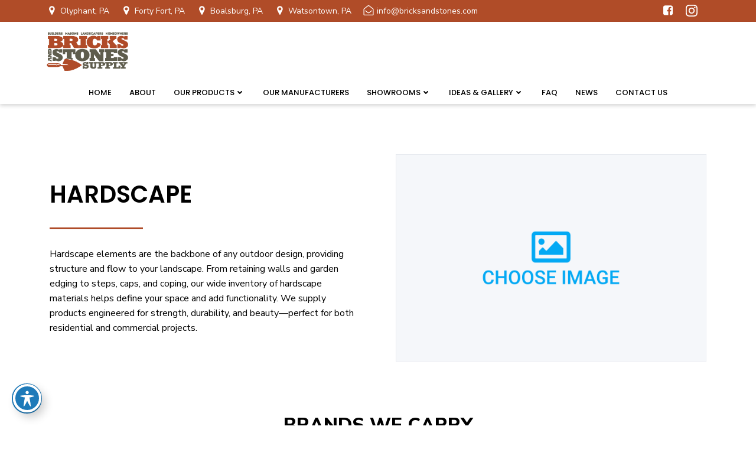

--- FILE ---
content_type: text/html; charset=UTF-8
request_url: https://bricksandstones.com/hardscape/
body_size: 57054
content:
<!DOCTYPE html>
<html lang="en-US">
<head>
    <meta charset="UTF-8">
    <meta name="viewport" content="width=device-width, initial-scale=1">
    <link rel="profile" href="http://gmpg.org/xfn/11">
    <meta name='robots' content='index, follow, max-image-preview:large, max-snippet:-1, max-video-preview:-1' />
	<style>img:is([sizes="auto" i], [sizes^="auto," i]) { contain-intrinsic-size: 3000px 1500px }</style>
	
	<!-- This site is optimized with the Yoast SEO plugin v26.3 - https://yoast.com/wordpress/plugins/seo/ -->
	<title>Hardscape - Bricks and Stones</title>
	<link rel="canonical" href="https://bricksandstones.com/hardscape/" />
	<meta property="og:locale" content="en_US" />
	<meta property="og:type" content="article" />
	<meta property="og:title" content="Hardscape - Bricks and Stones" />
	<meta property="og:description" content="hardscape Hardscape elements are the backbone of any outdoor design, providing structure and flow to your landscape. From retaining walls and garden edging to steps, caps, and coping, our wide inventory of hardscape materials helps define your space and add functionality. We supply products engineered for strength, durability, and beauty—perfect for both residential and commercial [&hellip;]" />
	<meta property="og:url" content="https://bricksandstones.com/hardscape/" />
	<meta property="og:site_name" content="Bricks and Stones" />
	<meta property="article:modified_time" content="2025-04-22T13:48:05+00:00" />
	<meta name="twitter:card" content="summary_large_image" />
	<script type="application/ld+json" class="yoast-schema-graph">{"@context":"https://schema.org","@graph":[{"@type":"WebPage","@id":"https://bricksandstones.com/hardscape/","url":"https://bricksandstones.com/hardscape/","name":"Hardscape - Bricks and Stones","isPartOf":{"@id":"https://bricksandstones.com/#website"},"datePublished":"2025-02-24T15:22:03+00:00","dateModified":"2025-04-22T13:48:05+00:00","breadcrumb":{"@id":"https://bricksandstones.com/hardscape/#breadcrumb"},"inLanguage":"en-US","potentialAction":[{"@type":"ReadAction","target":["https://bricksandstones.com/hardscape/"]}]},{"@type":"BreadcrumbList","@id":"https://bricksandstones.com/hardscape/#breadcrumb","itemListElement":[{"@type":"ListItem","position":1,"name":"Home","item":"https://bricksandstones.com/"},{"@type":"ListItem","position":2,"name":"Hardscape"}]},{"@type":"WebSite","@id":"https://bricksandstones.com/#website","url":"https://bricksandstones.com/","name":"Bricks and Stones","description":"","publisher":{"@id":"https://bricksandstones.com/#organization"},"potentialAction":[{"@type":"SearchAction","target":{"@type":"EntryPoint","urlTemplate":"https://bricksandstones.com/?s={search_term_string}"},"query-input":{"@type":"PropertyValueSpecification","valueRequired":true,"valueName":"search_term_string"}}],"inLanguage":"en-US"},{"@type":"Organization","@id":"https://bricksandstones.com/#organization","name":"Bricks and Stones","url":"https://bricksandstones.com/","logo":{"@type":"ImageObject","inLanguage":"en-US","@id":"https://bricksandstones.com/#/schema/logo/image/","url":"https://bricksandstones.com/wp-content/uploads/2025/03/cropped-BrickStoneSupply-ALT-logo.png","contentUrl":"https://bricksandstones.com/wp-content/uploads/2025/03/cropped-BrickStoneSupply-ALT-logo.png","width":912,"height":457,"caption":"Bricks and Stones"},"image":{"@id":"https://bricksandstones.com/#/schema/logo/image/"}}]}</script>
	<!-- / Yoast SEO plugin. -->


<link rel='dns-prefetch' href='//fonts.googleapis.com' />
<link rel="alternate" type="application/rss+xml" title="Bricks and Stones &raquo; Feed" href="https://bricksandstones.com/feed/" />
<link rel="alternate" type="application/rss+xml" title="Bricks and Stones &raquo; Comments Feed" href="https://bricksandstones.com/comments/feed/" />
		<style>
			.lazyload,
			.lazyloading {
				max-width: 100%;
			}
		</style>
		<script type="text/javascript">
/* <![CDATA[ */
window._wpemojiSettings = {"baseUrl":"https:\/\/s.w.org\/images\/core\/emoji\/16.0.1\/72x72\/","ext":".png","svgUrl":"https:\/\/s.w.org\/images\/core\/emoji\/16.0.1\/svg\/","svgExt":".svg","source":{"concatemoji":"https:\/\/bricksandstones.com\/wp-includes\/js\/wp-emoji-release.min.js?ver=6.8.3"}};
/*! This file is auto-generated */
!function(s,n){var o,i,e;function c(e){try{var t={supportTests:e,timestamp:(new Date).valueOf()};sessionStorage.setItem(o,JSON.stringify(t))}catch(e){}}function p(e,t,n){e.clearRect(0,0,e.canvas.width,e.canvas.height),e.fillText(t,0,0);var t=new Uint32Array(e.getImageData(0,0,e.canvas.width,e.canvas.height).data),a=(e.clearRect(0,0,e.canvas.width,e.canvas.height),e.fillText(n,0,0),new Uint32Array(e.getImageData(0,0,e.canvas.width,e.canvas.height).data));return t.every(function(e,t){return e===a[t]})}function u(e,t){e.clearRect(0,0,e.canvas.width,e.canvas.height),e.fillText(t,0,0);for(var n=e.getImageData(16,16,1,1),a=0;a<n.data.length;a++)if(0!==n.data[a])return!1;return!0}function f(e,t,n,a){switch(t){case"flag":return n(e,"\ud83c\udff3\ufe0f\u200d\u26a7\ufe0f","\ud83c\udff3\ufe0f\u200b\u26a7\ufe0f")?!1:!n(e,"\ud83c\udde8\ud83c\uddf6","\ud83c\udde8\u200b\ud83c\uddf6")&&!n(e,"\ud83c\udff4\udb40\udc67\udb40\udc62\udb40\udc65\udb40\udc6e\udb40\udc67\udb40\udc7f","\ud83c\udff4\u200b\udb40\udc67\u200b\udb40\udc62\u200b\udb40\udc65\u200b\udb40\udc6e\u200b\udb40\udc67\u200b\udb40\udc7f");case"emoji":return!a(e,"\ud83e\udedf")}return!1}function g(e,t,n,a){var r="undefined"!=typeof WorkerGlobalScope&&self instanceof WorkerGlobalScope?new OffscreenCanvas(300,150):s.createElement("canvas"),o=r.getContext("2d",{willReadFrequently:!0}),i=(o.textBaseline="top",o.font="600 32px Arial",{});return e.forEach(function(e){i[e]=t(o,e,n,a)}),i}function t(e){var t=s.createElement("script");t.src=e,t.defer=!0,s.head.appendChild(t)}"undefined"!=typeof Promise&&(o="wpEmojiSettingsSupports",i=["flag","emoji"],n.supports={everything:!0,everythingExceptFlag:!0},e=new Promise(function(e){s.addEventListener("DOMContentLoaded",e,{once:!0})}),new Promise(function(t){var n=function(){try{var e=JSON.parse(sessionStorage.getItem(o));if("object"==typeof e&&"number"==typeof e.timestamp&&(new Date).valueOf()<e.timestamp+604800&&"object"==typeof e.supportTests)return e.supportTests}catch(e){}return null}();if(!n){if("undefined"!=typeof Worker&&"undefined"!=typeof OffscreenCanvas&&"undefined"!=typeof URL&&URL.createObjectURL&&"undefined"!=typeof Blob)try{var e="postMessage("+g.toString()+"("+[JSON.stringify(i),f.toString(),p.toString(),u.toString()].join(",")+"));",a=new Blob([e],{type:"text/javascript"}),r=new Worker(URL.createObjectURL(a),{name:"wpTestEmojiSupports"});return void(r.onmessage=function(e){c(n=e.data),r.terminate(),t(n)})}catch(e){}c(n=g(i,f,p,u))}t(n)}).then(function(e){for(var t in e)n.supports[t]=e[t],n.supports.everything=n.supports.everything&&n.supports[t],"flag"!==t&&(n.supports.everythingExceptFlag=n.supports.everythingExceptFlag&&n.supports[t]);n.supports.everythingExceptFlag=n.supports.everythingExceptFlag&&!n.supports.flag,n.DOMReady=!1,n.readyCallback=function(){n.DOMReady=!0}}).then(function(){return e}).then(function(){var e;n.supports.everything||(n.readyCallback(),(e=n.source||{}).concatemoji?t(e.concatemoji):e.wpemoji&&e.twemoji&&(t(e.twemoji),t(e.wpemoji)))}))}((window,document),window._wpemojiSettings);
/* ]]> */
</script>
<link rel='stylesheet' id='extend-builder-css-css' href='https://bricksandstones.com/wp-content/plugins/colibri-page-builder-pro/extend-builder/assets/static/css/theme.css?ver=1.0.391-pro' type='text/css' media='all' />
<style id='extend-builder-css-inline-css' type='text/css'>
/* page css */
/* part css : theme-shapes */
.colibri-shape-circles {
background-image:url('https://bricksandstones.com/wp-content/themes/colibri-wp/resources/images/header-shapes/circles.png')
}
.colibri-shape-10degree-stripes {
background-image:url('https://bricksandstones.com/wp-content/themes/colibri-wp/resources/images/header-shapes/10degree-stripes.png')
}
.colibri-shape-rounded-squares-blue {
background-image:url('https://bricksandstones.com/wp-content/themes/colibri-wp/resources/images/header-shapes/rounded-squares-blue.png')
}
.colibri-shape-many-rounded-squares-blue {
background-image:url('https://bricksandstones.com/wp-content/themes/colibri-wp/resources/images/header-shapes/many-rounded-squares-blue.png')
}
.colibri-shape-two-circles {
background-image:url('https://bricksandstones.com/wp-content/themes/colibri-wp/resources/images/header-shapes/two-circles.png')
}
.colibri-shape-circles-2 {
background-image:url('https://bricksandstones.com/wp-content/themes/colibri-wp/resources/images/header-shapes/circles-2.png')
}
.colibri-shape-circles-3 {
background-image:url('https://bricksandstones.com/wp-content/themes/colibri-wp/resources/images/header-shapes/circles-3.png')
}
.colibri-shape-circles-gradient {
background-image:url('https://bricksandstones.com/wp-content/themes/colibri-wp/resources/images/header-shapes/circles-gradient.png')
}
.colibri-shape-circles-white-gradient {
background-image:url('https://bricksandstones.com/wp-content/themes/colibri-wp/resources/images/header-shapes/circles-white-gradient.png')
}
.colibri-shape-waves {
background-image:url('https://bricksandstones.com/wp-content/themes/colibri-wp/resources/images/header-shapes/waves.png')
}
.colibri-shape-waves-inverted {
background-image:url('https://bricksandstones.com/wp-content/themes/colibri-wp/resources/images/header-shapes/waves-inverted.png')
}
.colibri-shape-dots {
background-image:url('https://bricksandstones.com/wp-content/themes/colibri-wp/resources/images/header-shapes/dots.png')
}
.colibri-shape-left-tilted-lines {
background-image:url('https://bricksandstones.com/wp-content/themes/colibri-wp/resources/images/header-shapes/left-tilted-lines.png')
}
.colibri-shape-right-tilted-lines {
background-image:url('https://bricksandstones.com/wp-content/themes/colibri-wp/resources/images/header-shapes/right-tilted-lines.png')
}
.colibri-shape-right-tilted-strips {
background-image:url('https://bricksandstones.com/wp-content/themes/colibri-wp/resources/images/header-shapes/right-tilted-strips.png')
}
/* part css : theme */

.h-y-container > *:not(:last-child), .h-x-container-inner > * {
  margin-bottom: 20px;
}
.h-x-container-inner, .h-column__content > .h-x-container > *:last-child {
  margin-bottom: -20px;
}
.h-x-container-inner > * {
  padding-left: 10px;
  padding-right: 10px;
}
.h-x-container-inner {
  margin-left: -10px;
  margin-right: -10px;
}
[class*=style-], [class*=local-style-], .h-global-transition, .h-global-transition-all, .h-global-transition-all * {
  transition-duration: 0.5s;
}
.wp-block-button .wp-block-button__link:not(.has-background),.wp-block-file .wp-block-file__button {
  background-color: rgb(40, 141, 243);
  background-image: none;
}
.wp-block-button .wp-block-button__link:not(.has-background):hover,.wp-block-button .wp-block-button__link:not(.has-background):focus,.wp-block-button .wp-block-button__link:not(.has-background):active,.wp-block-file .wp-block-file__button:hover,.wp-block-file .wp-block-file__button:focus,.wp-block-file .wp-block-file__button:active {
  background-color: rgb(26, 92, 158);
  background-image: none;
}
.wp-block-button.is-style-outline .wp-block-button__link:not(.has-background) {
  color: rgb(40, 141, 243);
  background-color: transparent;
  background-image: none;
  border-top-width: 2px;
  border-top-color: rgb(40, 141, 243);
  border-top-style: solid;
  border-right-width: 2px;
  border-right-color: rgb(40, 141, 243);
  border-right-style: solid;
  border-bottom-width: 2px;
  border-bottom-color: rgb(40, 141, 243);
  border-bottom-style: solid;
  border-left-width: 2px;
  border-left-color: rgb(40, 141, 243);
  border-left-style: solid;
}
.wp-block-button.is-style-outline .wp-block-button__link:not(.has-background):hover,.wp-block-button.is-style-outline .wp-block-button__link:not(.has-background):focus,.wp-block-button.is-style-outline .wp-block-button__link:not(.has-background):active {
  color: #fff;
  background-color: rgb(40, 141, 243);
  background-image: none;
}
.has-background-color,*[class^="wp-block-"].is-style-solid-color {
  background-color: rgb(40, 141, 243);
  background-image: none;
}
.has-colibri-color-1-background-color {
  background-color: rgb(40, 141, 243);
  background-image: none;
}
.wp-block-button .wp-block-button__link.has-colibri-color-1-background-color {
  background-color: rgb(40, 141, 243);
  background-image: none;
}
.wp-block-button .wp-block-button__link.has-colibri-color-1-background-color:hover,.wp-block-button .wp-block-button__link.has-colibri-color-1-background-color:focus,.wp-block-button .wp-block-button__link.has-colibri-color-1-background-color:active {
  background-color: rgb(26, 92, 158);
  background-image: none;
}
.wp-block-button.is-style-outline .wp-block-button__link.has-colibri-color-1-background-color {
  color: rgb(40, 141, 243);
  background-color: transparent;
  background-image: none;
  border-top-width: 2px;
  border-top-color: rgb(40, 141, 243);
  border-top-style: solid;
  border-right-width: 2px;
  border-right-color: rgb(40, 141, 243);
  border-right-style: solid;
  border-bottom-width: 2px;
  border-bottom-color: rgb(40, 141, 243);
  border-bottom-style: solid;
  border-left-width: 2px;
  border-left-color: rgb(40, 141, 243);
  border-left-style: solid;
}
.wp-block-button.is-style-outline .wp-block-button__link.has-colibri-color-1-background-color:hover,.wp-block-button.is-style-outline .wp-block-button__link.has-colibri-color-1-background-color:focus,.wp-block-button.is-style-outline .wp-block-button__link.has-colibri-color-1-background-color:active {
  color: #fff;
  background-color: rgb(40, 141, 243);
  background-image: none;
}
*[class^="wp-block-"].has-colibri-color-1-background-color,*[class^="wp-block-"] .has-colibri-color-1-background-color,*[class^="wp-block-"].is-style-solid-color.has-colibri-color-1-color,*[class^="wp-block-"].is-style-solid-color blockquote.has-colibri-color-1-color,*[class^="wp-block-"].is-style-solid-color blockquote.has-colibri-color-1-color p {
  background-color: rgb(40, 141, 243);
  background-image: none;
}
.has-colibri-color-1-color {
  color: rgb(40, 141, 243);
}
.has-colibri-color-2-background-color {
  background-color: rgb(243, 141, 40);
  background-image: none;
}
.wp-block-button .wp-block-button__link.has-colibri-color-2-background-color {
  background-color: rgb(243, 141, 40);
  background-image: none;
}
.wp-block-button .wp-block-button__link.has-colibri-color-2-background-color:hover,.wp-block-button .wp-block-button__link.has-colibri-color-2-background-color:focus,.wp-block-button .wp-block-button__link.has-colibri-color-2-background-color:active {
  background-color: rgb(158, 92, 26);
  background-image: none;
}
.wp-block-button.is-style-outline .wp-block-button__link.has-colibri-color-2-background-color {
  color: rgb(243, 141, 40);
  background-color: transparent;
  background-image: none;
  border-top-width: 2px;
  border-top-color: rgb(243, 141, 40);
  border-top-style: solid;
  border-right-width: 2px;
  border-right-color: rgb(243, 141, 40);
  border-right-style: solid;
  border-bottom-width: 2px;
  border-bottom-color: rgb(243, 141, 40);
  border-bottom-style: solid;
  border-left-width: 2px;
  border-left-color: rgb(243, 141, 40);
  border-left-style: solid;
}
.wp-block-button.is-style-outline .wp-block-button__link.has-colibri-color-2-background-color:hover,.wp-block-button.is-style-outline .wp-block-button__link.has-colibri-color-2-background-color:focus,.wp-block-button.is-style-outline .wp-block-button__link.has-colibri-color-2-background-color:active {
  color: #fff;
  background-color: rgb(243, 141, 40);
  background-image: none;
}
*[class^="wp-block-"].has-colibri-color-2-background-color,*[class^="wp-block-"] .has-colibri-color-2-background-color,*[class^="wp-block-"].is-style-solid-color.has-colibri-color-2-color,*[class^="wp-block-"].is-style-solid-color blockquote.has-colibri-color-2-color,*[class^="wp-block-"].is-style-solid-color blockquote.has-colibri-color-2-color p {
  background-color: rgb(243, 141, 40);
  background-image: none;
}
.has-colibri-color-2-color {
  color: rgb(243, 141, 40);
}
.has-colibri-color-3-background-color {
  background-color: #00bf87;
  background-image: none;
}
.wp-block-button .wp-block-button__link.has-colibri-color-3-background-color {
  background-color: #00bf87;
  background-image: none;
}
.wp-block-button .wp-block-button__link.has-colibri-color-3-background-color:hover,.wp-block-button .wp-block-button__link.has-colibri-color-3-background-color:focus,.wp-block-button .wp-block-button__link.has-colibri-color-3-background-color:active {
  background-color: rgb(0, 106, 75);
  background-image: none;
}
.wp-block-button.is-style-outline .wp-block-button__link.has-colibri-color-3-background-color {
  color: #00bf87;
  background-color: transparent;
  background-image: none;
  border-top-width: 2px;
  border-top-color: #00bf87;
  border-top-style: solid;
  border-right-width: 2px;
  border-right-color: #00bf87;
  border-right-style: solid;
  border-bottom-width: 2px;
  border-bottom-color: #00bf87;
  border-bottom-style: solid;
  border-left-width: 2px;
  border-left-color: #00bf87;
  border-left-style: solid;
}
.wp-block-button.is-style-outline .wp-block-button__link.has-colibri-color-3-background-color:hover,.wp-block-button.is-style-outline .wp-block-button__link.has-colibri-color-3-background-color:focus,.wp-block-button.is-style-outline .wp-block-button__link.has-colibri-color-3-background-color:active {
  color: #fff;
  background-color: #00bf87;
  background-image: none;
}
*[class^="wp-block-"].has-colibri-color-3-background-color,*[class^="wp-block-"] .has-colibri-color-3-background-color,*[class^="wp-block-"].is-style-solid-color.has-colibri-color-3-color,*[class^="wp-block-"].is-style-solid-color blockquote.has-colibri-color-3-color,*[class^="wp-block-"].is-style-solid-color blockquote.has-colibri-color-3-color p {
  background-color: #00bf87;
  background-image: none;
}
.has-colibri-color-3-color {
  color: #00bf87;
}
.has-colibri-color-4-background-color {
  background-color: #6632ff;
  background-image: none;
}
.wp-block-button .wp-block-button__link.has-colibri-color-4-background-color {
  background-color: #6632ff;
  background-image: none;
}
.wp-block-button .wp-block-button__link.has-colibri-color-4-background-color:hover,.wp-block-button .wp-block-button__link.has-colibri-color-4-background-color:focus,.wp-block-button .wp-block-button__link.has-colibri-color-4-background-color:active {
  background-color: rgb(68, 33, 170);
  background-image: none;
}
.wp-block-button.is-style-outline .wp-block-button__link.has-colibri-color-4-background-color {
  color: #6632ff;
  background-color: transparent;
  background-image: none;
  border-top-width: 2px;
  border-top-color: #6632ff;
  border-top-style: solid;
  border-right-width: 2px;
  border-right-color: #6632ff;
  border-right-style: solid;
  border-bottom-width: 2px;
  border-bottom-color: #6632ff;
  border-bottom-style: solid;
  border-left-width: 2px;
  border-left-color: #6632ff;
  border-left-style: solid;
}
.wp-block-button.is-style-outline .wp-block-button__link.has-colibri-color-4-background-color:hover,.wp-block-button.is-style-outline .wp-block-button__link.has-colibri-color-4-background-color:focus,.wp-block-button.is-style-outline .wp-block-button__link.has-colibri-color-4-background-color:active {
  color: #fff;
  background-color: #6632ff;
  background-image: none;
}
*[class^="wp-block-"].has-colibri-color-4-background-color,*[class^="wp-block-"] .has-colibri-color-4-background-color,*[class^="wp-block-"].is-style-solid-color.has-colibri-color-4-color,*[class^="wp-block-"].is-style-solid-color blockquote.has-colibri-color-4-color,*[class^="wp-block-"].is-style-solid-color blockquote.has-colibri-color-4-color p {
  background-color: #6632ff;
  background-image: none;
}
.has-colibri-color-4-color {
  color: #6632ff;
}
.has-colibri-color-5-background-color {
  background-color: #FFFFFF;
  background-image: none;
}
.wp-block-button .wp-block-button__link.has-colibri-color-5-background-color {
  background-color: #FFFFFF;
  background-image: none;
}
.wp-block-button .wp-block-button__link.has-colibri-color-5-background-color:hover,.wp-block-button .wp-block-button__link.has-colibri-color-5-background-color:focus,.wp-block-button .wp-block-button__link.has-colibri-color-5-background-color:active {
  background-color: rgb(102, 102, 102);
  background-image: none;
}
.wp-block-button.is-style-outline .wp-block-button__link.has-colibri-color-5-background-color {
  color: #FFFFFF;
  background-color: transparent;
  background-image: none;
  border-top-width: 2px;
  border-top-color: #FFFFFF;
  border-top-style: solid;
  border-right-width: 2px;
  border-right-color: #FFFFFF;
  border-right-style: solid;
  border-bottom-width: 2px;
  border-bottom-color: #FFFFFF;
  border-bottom-style: solid;
  border-left-width: 2px;
  border-left-color: #FFFFFF;
  border-left-style: solid;
}
.wp-block-button.is-style-outline .wp-block-button__link.has-colibri-color-5-background-color:hover,.wp-block-button.is-style-outline .wp-block-button__link.has-colibri-color-5-background-color:focus,.wp-block-button.is-style-outline .wp-block-button__link.has-colibri-color-5-background-color:active {
  color: #fff;
  background-color: #FFFFFF;
  background-image: none;
}
*[class^="wp-block-"].has-colibri-color-5-background-color,*[class^="wp-block-"] .has-colibri-color-5-background-color,*[class^="wp-block-"].is-style-solid-color.has-colibri-color-5-color,*[class^="wp-block-"].is-style-solid-color blockquote.has-colibri-color-5-color,*[class^="wp-block-"].is-style-solid-color blockquote.has-colibri-color-5-color p {
  background-color: #FFFFFF;
  background-image: none;
}
.has-colibri-color-5-color {
  color: #FFFFFF;
}
.has-colibri-color-6-background-color {
  background-color: rgb(4, 39, 74);
  background-image: none;
}
.wp-block-button .wp-block-button__link.has-colibri-color-6-background-color {
  background-color: rgb(4, 39, 74);
  background-image: none;
}
.wp-block-button .wp-block-button__link.has-colibri-color-6-background-color:hover,.wp-block-button .wp-block-button__link.has-colibri-color-6-background-color:focus,.wp-block-button .wp-block-button__link.has-colibri-color-6-background-color:active {
  background-color: rgb(29, 51, 74);
  background-image: none;
}
.wp-block-button.is-style-outline .wp-block-button__link.has-colibri-color-6-background-color {
  color: rgb(4, 39, 74);
  background-color: transparent;
  background-image: none;
  border-top-width: 2px;
  border-top-color: rgb(4, 39, 74);
  border-top-style: solid;
  border-right-width: 2px;
  border-right-color: rgb(4, 39, 74);
  border-right-style: solid;
  border-bottom-width: 2px;
  border-bottom-color: rgb(4, 39, 74);
  border-bottom-style: solid;
  border-left-width: 2px;
  border-left-color: rgb(4, 39, 74);
  border-left-style: solid;
}
.wp-block-button.is-style-outline .wp-block-button__link.has-colibri-color-6-background-color:hover,.wp-block-button.is-style-outline .wp-block-button__link.has-colibri-color-6-background-color:focus,.wp-block-button.is-style-outline .wp-block-button__link.has-colibri-color-6-background-color:active {
  color: #fff;
  background-color: rgb(4, 39, 74);
  background-image: none;
}
*[class^="wp-block-"].has-colibri-color-6-background-color,*[class^="wp-block-"] .has-colibri-color-6-background-color,*[class^="wp-block-"].is-style-solid-color.has-colibri-color-6-color,*[class^="wp-block-"].is-style-solid-color blockquote.has-colibri-color-6-color,*[class^="wp-block-"].is-style-solid-color blockquote.has-colibri-color-6-color p {
  background-color: rgb(4, 39, 74);
  background-image: none;
}
.has-colibri-color-6-color {
  color: rgb(4, 39, 74);
}
#colibri .woocommerce-store-notice,#colibri.woocommerce .content .h-section input[type=submit],#colibri.woocommerce-page  .content .h-section  input[type=button],#colibri.woocommerce .content .h-section  input[type=button],#colibri.woocommerce-page  .content .h-section .button,#colibri.woocommerce .content .h-section .button,#colibri.woocommerce-page  .content .h-section  a.button,#colibri.woocommerce .content .h-section  a.button,#colibri.woocommerce-page  .content .h-section button.button,#colibri.woocommerce .content .h-section button.button,#colibri.woocommerce-page  .content .h-section input.button,#colibri.woocommerce .content .h-section input.button,#colibri.woocommerce-page  .content .h-section input#submit,#colibri.woocommerce .content .h-section input#submit,#colibri.woocommerce-page  .content .h-section a.added_to_cart,#colibri.woocommerce .content .h-section a.added_to_cart,#colibri.woocommerce-page  .content .h-section .ui-slider-range,#colibri.woocommerce .content .h-section .ui-slider-range,#colibri.woocommerce-page  .content .h-section .ui-slider-handle,#colibri.woocommerce .content .h-section .ui-slider-handle,#colibri.woocommerce-page  .content .h-section .wc-block-cart__submit-button,#colibri.woocommerce .content .h-section .wc-block-cart__submit-button,#colibri.woocommerce-page  .content .h-section .wc-block-components-checkout-place-order-button,#colibri.woocommerce .content .h-section .wc-block-components-checkout-place-order-button {
  background-color: rgb(40, 141, 243);
  background-image: none;
  border-top-width: 0px;
  border-top-color: rgb(40, 141, 243);
  border-top-style: solid;
  border-right-width: 0px;
  border-right-color: rgb(40, 141, 243);
  border-right-style: solid;
  border-bottom-width: 0px;
  border-bottom-color: rgb(40, 141, 243);
  border-bottom-style: solid;
  border-left-width: 0px;
  border-left-color: rgb(40, 141, 243);
  border-left-style: solid;
}
#colibri .woocommerce-store-notice:hover,#colibri .woocommerce-store-notice:focus,#colibri .woocommerce-store-notice:active,#colibri.woocommerce .content .h-section input[type=submit]:hover,#colibri.woocommerce .content .h-section input[type=submit]:focus,#colibri.woocommerce .content .h-section input[type=submit]:active,#colibri.woocommerce-page  .content .h-section  input[type=button]:hover,#colibri.woocommerce-page  .content .h-section  input[type=button]:focus,#colibri.woocommerce-page  .content .h-section  input[type=button]:active,#colibri.woocommerce .content .h-section  input[type=button]:hover,#colibri.woocommerce .content .h-section  input[type=button]:focus,#colibri.woocommerce .content .h-section  input[type=button]:active,#colibri.woocommerce-page  .content .h-section .button:hover,#colibri.woocommerce-page  .content .h-section .button:focus,#colibri.woocommerce-page  .content .h-section .button:active,#colibri.woocommerce .content .h-section .button:hover,#colibri.woocommerce .content .h-section .button:focus,#colibri.woocommerce .content .h-section .button:active,#colibri.woocommerce-page  .content .h-section  a.button:hover,#colibri.woocommerce-page  .content .h-section  a.button:focus,#colibri.woocommerce-page  .content .h-section  a.button:active,#colibri.woocommerce .content .h-section  a.button:hover,#colibri.woocommerce .content .h-section  a.button:focus,#colibri.woocommerce .content .h-section  a.button:active,#colibri.woocommerce-page  .content .h-section button.button:hover,#colibri.woocommerce-page  .content .h-section button.button:focus,#colibri.woocommerce-page  .content .h-section button.button:active,#colibri.woocommerce .content .h-section button.button:hover,#colibri.woocommerce .content .h-section button.button:focus,#colibri.woocommerce .content .h-section button.button:active,#colibri.woocommerce-page  .content .h-section input.button:hover,#colibri.woocommerce-page  .content .h-section input.button:focus,#colibri.woocommerce-page  .content .h-section input.button:active,#colibri.woocommerce .content .h-section input.button:hover,#colibri.woocommerce .content .h-section input.button:focus,#colibri.woocommerce .content .h-section input.button:active,#colibri.woocommerce-page  .content .h-section input#submit:hover,#colibri.woocommerce-page  .content .h-section input#submit:focus,#colibri.woocommerce-page  .content .h-section input#submit:active,#colibri.woocommerce .content .h-section input#submit:hover,#colibri.woocommerce .content .h-section input#submit:focus,#colibri.woocommerce .content .h-section input#submit:active,#colibri.woocommerce-page  .content .h-section a.added_to_cart:hover,#colibri.woocommerce-page  .content .h-section a.added_to_cart:focus,#colibri.woocommerce-page  .content .h-section a.added_to_cart:active,#colibri.woocommerce .content .h-section a.added_to_cart:hover,#colibri.woocommerce .content .h-section a.added_to_cart:focus,#colibri.woocommerce .content .h-section a.added_to_cart:active,#colibri.woocommerce-page  .content .h-section .ui-slider-range:hover,#colibri.woocommerce-page  .content .h-section .ui-slider-range:focus,#colibri.woocommerce-page  .content .h-section .ui-slider-range:active,#colibri.woocommerce .content .h-section .ui-slider-range:hover,#colibri.woocommerce .content .h-section .ui-slider-range:focus,#colibri.woocommerce .content .h-section .ui-slider-range:active,#colibri.woocommerce-page  .content .h-section .ui-slider-handle:hover,#colibri.woocommerce-page  .content .h-section .ui-slider-handle:focus,#colibri.woocommerce-page  .content .h-section .ui-slider-handle:active,#colibri.woocommerce .content .h-section .ui-slider-handle:hover,#colibri.woocommerce .content .h-section .ui-slider-handle:focus,#colibri.woocommerce .content .h-section .ui-slider-handle:active,#colibri.woocommerce-page  .content .h-section .wc-block-cart__submit-button:hover,#colibri.woocommerce-page  .content .h-section .wc-block-cart__submit-button:focus,#colibri.woocommerce-page  .content .h-section .wc-block-cart__submit-button:active,#colibri.woocommerce .content .h-section .wc-block-cart__submit-button:hover,#colibri.woocommerce .content .h-section .wc-block-cart__submit-button:focus,#colibri.woocommerce .content .h-section .wc-block-cart__submit-button:active,#colibri.woocommerce-page  .content .h-section .wc-block-components-checkout-place-order-button:hover,#colibri.woocommerce-page  .content .h-section .wc-block-components-checkout-place-order-button:focus,#colibri.woocommerce-page  .content .h-section .wc-block-components-checkout-place-order-button:active,#colibri.woocommerce .content .h-section .wc-block-components-checkout-place-order-button:hover,#colibri.woocommerce .content .h-section .wc-block-components-checkout-place-order-button:focus,#colibri.woocommerce .content .h-section .wc-block-components-checkout-place-order-button:active {
  background-color: rgb(26, 92, 158);
  background-image: none;
  border-top-width: 0px;
  border-top-color: rgb(26, 92, 158);
  border-top-style: solid;
  border-right-width: 0px;
  border-right-color: rgb(26, 92, 158);
  border-right-style: solid;
  border-bottom-width: 0px;
  border-bottom-color: rgb(26, 92, 158);
  border-bottom-style: solid;
  border-left-width: 0px;
  border-left-color: rgb(26, 92, 158);
  border-left-style: solid;
}
#colibri.woocommerce-page  .content .h-section .star-rating::before,#colibri.woocommerce .content .h-section .star-rating::before,#colibri.woocommerce-page  .content .h-section .star-rating span::before,#colibri.woocommerce .content .h-section .star-rating span::before {
  color: rgb(40, 141, 243);
}
#colibri.woocommerce-page  .content .h-section .price,#colibri.woocommerce .content .h-section .price {
  color: rgb(40, 141, 243);
}
#colibri.woocommerce-page  .content .h-section .price del,#colibri.woocommerce .content .h-section .price del {
  color: rgb(121, 182, 243);
}
#colibri.woocommerce-page  .content .h-section .onsale,#colibri.woocommerce .content .h-section .onsale {
  background-color: rgb(40, 141, 243);
  background-image: none;
}
#colibri.woocommerce-page  .content .h-section .onsale:hover,#colibri.woocommerce-page  .content .h-section .onsale:focus,#colibri.woocommerce-page  .content .h-section .onsale:active,#colibri.woocommerce .content .h-section .onsale:hover,#colibri.woocommerce .content .h-section .onsale:focus,#colibri.woocommerce .content .h-section .onsale:active {
  background-color: rgb(26, 92, 158);
  background-image: none;
}
#colibri.woocommerce ul.products li.product h2:hover {
  color: rgb(40, 141, 243);
}
#colibri.woocommerce-page  .content .h-section .woocommerce-pagination .page-numbers.current,#colibri.woocommerce .content .h-section .woocommerce-pagination .page-numbers.current,#colibri.woocommerce-page  .content .h-section .woocommerce-pagination a.page-numbers:hover,#colibri.woocommerce .content .h-section .woocommerce-pagination a.page-numbers:hover {
  background-color: rgb(40, 141, 243);
  background-image: none;
}
#colibri.woocommerce-page  .content .h-section .comment-form-rating .stars a,#colibri.woocommerce .content .h-section .comment-form-rating .stars a {
  color: rgb(40, 141, 243);
}
.h-section-global-spacing {
  padding-top: 90px;
  padding-bottom: 90px;
}
#colibri .colibri-language-switcher {
  background-color: white;
  background-image: none;
  top: 80px;
  border-top-width: 0px;
  border-top-style: none;
  border-top-left-radius: 4px;
  border-top-right-radius: 0px;
  border-right-width: 0px;
  border-right-style: none;
  border-bottom-width: 0px;
  border-bottom-style: none;
  border-bottom-left-radius: 4px;
  border-bottom-right-radius: 0px;
  border-left-width: 0px;
  border-left-style: none;
}
#colibri .colibri-language-switcher .lang-item {
  padding-top: 14px;
  padding-right: 18px;
  padding-bottom: 14px;
  padding-left: 18px;
}
body {
  font-family: Nunito Sans;
  font-weight: 400;
  font-size: 16px;
  line-height: 1.6;
  color: rgb(53, 64, 74);
}
body a {
  font-family: Nunito Sans;
  font-weight: 400;
  text-decoration: none;
  font-size: 1em;
  line-height: 1.5;
  color: rgb(40, 141, 243);
}
body a:hover {
  color: rgb(26, 92, 158);
}
body p {
  margin-bottom: 16px;
  font-family: Nunito Sans;
  font-weight: 400;
  font-size: 16px;
  line-height: 1.6;
  color: rgb(53, 64, 74);
}
body .h-lead p {
  margin-bottom: 16px;
  font-family: Nunito Sans;
  font-weight: 300;
  font-size: 1.2em;
  line-height: 1.5;
  color: rgb(53, 64, 74);
}
body blockquote p {
  margin-bottom: 16px;
  font-family: Nunito Sans;
  font-weight: 400;
  font-size: 16px;
  line-height: 1.6;
  color: rgb(9, 84, 159);
}
body h1 {
  margin-bottom: 16px;
  font-family: Halant;
  font-weight: 600;
  font-size: 3.375em;
  line-height: 1.26;
  color: rgb(29, 51, 74);
}
body h2 {
  margin-bottom: 16px;
  font-family: Halant;
  font-weight: 600;
  font-size: 2.625em;
  line-height: 1.143;
  color: rgb(29, 51, 74);
}
body h3 {
  margin-bottom: 16px;
  font-family: Halant;
  font-weight: 600;
  font-size: 2.25em;
  line-height: 1.25;
  color: rgb(29, 51, 74);
}
body h4 {
  margin-bottom: 16px;
  font-family: Halant;
  font-weight: 600;
  font-size: 1.25em;
  line-height: 1.6;
  color: rgb(29, 51, 74);
}
body h5 {
  margin-bottom: 16px;
  font-family: Halant;
  font-weight: 600;
  font-size: 1.125em;
  line-height: 1.55;
  color: rgb(29, 51, 74);
}
body h6 {
  margin-bottom: 16px;
  font-family: Halant;
  font-weight: 600;
  font-size: 1em;
  line-height: 1.6;
  color: rgb(29, 51, 74);
}
.has-colibri-color-7-background-color {
  background-color: rgb(176, 76, 40);
  background-image: none;
}
.wp-block-button .wp-block-button__link.has-colibri-color-7-background-color {
  background-color: rgb(176, 76, 40);
  background-image: none;
}
.wp-block-button .wp-block-button__link.has-colibri-color-7-background-color:hover,.wp-block-button .wp-block-button__link.has-colibri-color-7-background-color:focus,.wp-block-button .wp-block-button__link.has-colibri-color-7-background-color:active {
  background-color: rgb(91, 39, 21);
  background-image: none;
}
.wp-block-button.is-style-outline .wp-block-button__link.has-colibri-color-7-background-color {
  color: rgb(176, 76, 40);
  background-color: transparent;
  background-image: none;
  border-top-width: 2px;
  border-top-color: rgb(176, 76, 40);
  border-top-style: solid;
  border-right-width: 2px;
  border-right-color: rgb(176, 76, 40);
  border-right-style: solid;
  border-bottom-width: 2px;
  border-bottom-color: rgb(176, 76, 40);
  border-bottom-style: solid;
  border-left-width: 2px;
  border-left-color: rgb(176, 76, 40);
  border-left-style: solid;
}
.wp-block-button.is-style-outline .wp-block-button__link.has-colibri-color-7-background-color:hover,.wp-block-button.is-style-outline .wp-block-button__link.has-colibri-color-7-background-color:focus,.wp-block-button.is-style-outline .wp-block-button__link.has-colibri-color-7-background-color:active {
  color: #fff;
  background-color: rgb(176, 76, 40);
  background-image: none;
}
*[class^="wp-block-"].has-colibri-color-7-background-color,*[class^="wp-block-"] .has-colibri-color-7-background-color,*[class^="wp-block-"].is-style-solid-color.has-colibri-color-7-color,*[class^="wp-block-"].is-style-solid-color blockquote.has-colibri-color-7-color,*[class^="wp-block-"].is-style-solid-color blockquote.has-colibri-color-7-color p {
  background-color: rgb(176, 76, 40);
  background-image: none;
}
.has-colibri-color-7-color {
  color: rgb(176, 76, 40);
}
 .content.colibri-main-content-single .main-section,.content.colibri-main-content-archive .main-section {
  padding-top: 90px;
  padding-bottom: 90px;
}
 .content.colibri-main-content-single .main-section .colibri-sidebar.blog-sidebar-right,.content.colibri-main-content-archive .main-section .colibri-sidebar.blog-sidebar-right {
  width: 25% ;
  flex: 0 0 auto;
  -ms-flex: 0 0 auto;
  max-width: 25%;
}


@media (min-width: 768px) and (max-width: 1023px){
.h-section-global-spacing {
  padding-top: 60px;
  padding-bottom: 60px;
}
 .content.colibri-main-content-single .main-section,.content.colibri-main-content-archive .main-section {
  padding-bottom: 60px;
}
 .content.colibri-main-content-single .main-section .colibri-sidebar.blog-sidebar-right,.content.colibri-main-content-archive .main-section .colibri-sidebar.blog-sidebar-right {
  width: 33.33% ;
  flex: 0 0 auto;
  -ms-flex: 0 0 auto;
  max-width: 33.33%;
}

}

@media (max-width: 767px){
.h-section-global-spacing {
  padding-top: 30px;
  padding-bottom: 30px;
}
 .content.colibri-main-content-single .main-section,.content.colibri-main-content-archive .main-section {
  padding-bottom: 30px;
}
 .content.colibri-main-content-single .main-section .colibri-sidebar.blog-sidebar-right,.content.colibri-main-content-archive .main-section .colibri-sidebar.blog-sidebar-right {
  width: 100% ;
  flex: 0 0 auto;
  -ms-flex: 0 0 auto;
  max-width: 100%;
}

}
/* part css : page */
#colibri .style-496 {
  text-align: left;
}
#colibri .style-496 ol {
  list-style-type: decimal;
}
#colibri .style-496 ul {
  list-style-type: disc;
}
#colibri .style-558 {
  height: auto;
  min-height: unset;
  background-color: #FFFFFF;
  background-image: none;
  padding-top: 25px;
  padding-bottom: 0px;
}
#colibri .style-560 {
  text-align: center;
  height: auto;
  min-height: unset;
}
#colibri .style-562 {
  text-align: center;
  height: auto;
  min-height: unset;
}
#colibri .style-563 p,#colibri .style-563  h1,#colibri .style-563  h2,#colibri .style-563  h3,#colibri .style-563  h4,#colibri .style-563  h5,#colibri .style-563  h6 {
  text-align: left;
  font-family: Nunito Sans;
  text-transform: uppercase;
  font-size: 2.5em;
  color: rgb(0, 0, 0);
}
#colibri .style-563 .text-wrapper-fancy svg path {
  stroke: #000000;
  stroke-linejoin: initial;
  stroke-linecap: initial;
  stroke-width: 8px;
}
#colibri .style-564-line {
  width: 30% ;
  border-top-width: 0px;
  border-top-style: solid;
  border-right-width: 0px;
  border-right-style: solid;
  border-bottom-width: 3px;
  border-bottom-color: rgb(175, 75, 40);
  border-bottom-style: solid;
  border-left-width: 0px;
  border-left-style: solid;
}
#colibri .style-564-icon {
  fill: rgb(40, 141, 243);
  width: 50px ;
  height: 50px;
  margin-right: 10px;
  margin-left: 10px;
}
#colibri .style-564 {
  padding-top: 10px;
  padding-bottom: 10px;
  text-align: left;
}
#colibri .style-566 {
  text-align: center;
  height: auto;
  min-height: unset;
}
#colibri .style-567-image {
  opacity: 1;
}
#colibri .style-567-caption {
  margin-top: 10px;
}
#colibri .style-567-frameImage {
  z-index: -1;
  transform: translateX(10%) translateY(10%);
  transform-origin: center center 0px;
  background-color: rgb(0,0,0);
  height: 100%;
  width: 100% ;
  border-top-width: 10px;
  border-top-color: rgb(0,0,0);
  border-top-style: none;
  border-right-width: 10px;
  border-right-color: rgb(0,0,0);
  border-right-style: none;
  border-bottom-width: 10px;
  border-bottom-color: rgb(0,0,0);
  border-bottom-style: none;
  border-left-width: 10px;
  border-left-color: rgb(0,0,0);
  border-left-style: none;
}
#colibri .style-568 {
  height: auto;
  min-height: unset;
  padding-top: 0px;
  padding-bottom: 15px;
}
#colibri .style-570 {
  text-align: center;
  height: auto;
  min-height: unset;
}
#colibri .style-571 p,#colibri .style-571  h1,#colibri .style-571  h2,#colibri .style-571  h3,#colibri .style-571  h4,#colibri .style-571  h5,#colibri .style-571  h6 {
  font-family: Nunito Sans;
  font-weight: 800;
  text-transform: uppercase;
  font-size: 2em;
  color: rgb(0, 0, 0);
  text-align: center;
}
#colibri .style-571 .text-wrapper-fancy svg path {
  stroke: #000000;
  stroke-linejoin: initial;
  stroke-linecap: initial;
  stroke-width: 8px;
}
#colibri .style-573 {
  text-align: center;
  height: auto;
  min-height: unset;
}
#colibri .style-574 {
  text-align: center;
  height: auto;
  min-height: unset;
}
#colibri .style-575 {
  text-align: center;
  height: auto;
  min-height: unset;
}
#colibri .style-576 {
  text-align: center;
  height: auto;
  min-height: unset;
}
#colibri .style-577 {
  text-align: center;
  height: auto;
  min-height: unset;
}
#colibri .style-local-122-c14-outer {
  width: 100% ;
  flex: 0 0 auto;
  -ms-flex: 0 0 auto;
}
#colibri .style-local-122-c16-outer {
  width: 50% ;
  flex: 0 0 auto;
  -ms-flex: 0 0 auto;
}
#colibri .style-local-122-c20-outer {
  width: 50% ;
  flex: 0 0 auto;
  -ms-flex: 0 0 auto;
}
#colibri .style-local-122-c24-outer {
  width: 100% ;
  flex: 0 0 auto;
  -ms-flex: 0 0 auto;
}
#colibri .style-2 {
  animation-duration: 0.5s;
  background-color: #FFFFFF;
  background-image: none;
  padding-top: 0px;
  padding-right: 5%;
  padding-bottom: 0px;
  padding-left: 5%;
  box-shadow: 0px 3px 6px 0px rgba(0, 0, 0, 0.16) ;
}
#colibri .h-navigation_sticky .style-2,#colibri .h-navigation_sticky.style-2 {
  background-color: #FFFFFF;
  background-image: none;
  box-shadow: 0px 0px 4px 0px rgba(0, 0, 0, 0.15) ;
}
#colibri .style-4 {
  text-align: center;
  height: auto;
  min-height: unset;
  transform: translateY(0px);
  transform-origin: center center 0px;
}
#colibri .style-5-image {
  max-height: 70px;
}
#colibri .style-5 a,#colibri .style-5  .logo-text {
  color: #ffffff;
  font-family: Halant;
  font-weight: 600;
  text-decoration: none;
  font-size: 20px;
  letter-spacing: 1px;
}
#colibri .style-5 .logo-text {
  color: rgb(4, 39, 74);
}
#colibri .h-navigation_sticky .style-5-image,#colibri .h-navigation_sticky.style-5-image {
  max-height: 60px;
}
#colibri .h-navigation_sticky .style-5 a,#colibri .h-navigation_sticky .style-5  .logo-text,#colibri .h-navigation_sticky.style-5 a,#colibri .h-navigation_sticky.style-5  .logo-text {
  color: #000000;
  text-decoration: none;
}
#colibri .style-6 {
  text-align: center;
  height: auto;
  min-height: unset;
}
#colibri .style-7 {
  height: 50px;
}
.style-8 > .h-y-container > *:not(:last-child) {
  margin-bottom: 0px;
}
#colibri .style-8 {
  text-align: center;
  height: auto;
  min-height: unset;
}
#colibri .style-9 >  div > .colibri-menu-container > ul.colibri-menu {
  justify-content: flex-end;
}
#colibri .style-9 >  div > .colibri-menu-container > ul.colibri-menu > li {
  margin-top: 0px;
  margin-right: 15px;
  margin-bottom: 0px;
  margin-left: 15px;
  padding-top: 10px;
  padding-right: 0px;
  padding-bottom: 10px;
  padding-left: 0px;
}
#colibri .style-9 >  div > .colibri-menu-container > ul.colibri-menu > li.current_page_item,#colibri .style-9  >  div > .colibri-menu-container > ul.colibri-menu > li.current_page_item:hover {
  margin-top: 0px;
  margin-right: 15px;
  margin-bottom: 0px;
  margin-left: 15px;
  padding-top: 10px;
  padding-right: 0px;
  padding-bottom: 10px;
  padding-left: 0px;
}
#colibri .style-9 >  div > .colibri-menu-container > ul.colibri-menu > li > a {
  font-family: Poppins;
  font-weight: 500;
  text-transform: uppercase;
  font-size: 13px;
  line-height: 1.5em;
  letter-spacing: 0px;
  color: rgb(0, 0, 0);
}
#colibri .style-9  >  div > .colibri-menu-container > ul.colibri-menu > li.current_page_item > a,#colibri .style-9  >  div > .colibri-menu-container > ul.colibri-menu > li.current_page_item > a:hover {
  font-family: Poppins;
  font-weight: 500;
  text-transform: uppercase;
  font-size: 13px;
  line-height: 1.5em;
  letter-spacing: 0px;
  color: rgb(0, 0, 0);
}
#colibri .style-9 >  div > .colibri-menu-container > ul.colibri-menu li > ul {
  background-color: #ffffff;
  background-image: none;
  margin-right: 5px;
  margin-left: 5px;
  box-shadow: 0px 19px 31px 0px rgba(0, 0, 0, 0.1) ;
}
#colibri .style-9 >  div > .colibri-menu-container > ul.colibri-menu li > ul  li {
  padding-top: 10px;
  padding-right: 20px;
  padding-bottom: 10px;
  padding-left: 20px;
  border-top-width: 0px;
  border-top-style: none;
  border-right-width: 0px;
  border-right-style: none;
  border-bottom-width: 1px;
  border-bottom-color: rgba(238, 238, 238, 0.5);
  border-bottom-style: solid;
  border-left-width: 0px;
  border-left-style: none;
  background-color: rgb(255, 255, 255);
  background-image: none;
}
#colibri .style-9  >  div > .colibri-menu-container > ul.colibri-menu li > ul > li.hover {
  background-color: rgb(176, 76, 40);
}
#colibri .style-9  >  div > .colibri-menu-container > ul.colibri-menu li > ul > li:hover,#colibri .style-9  >  div > .colibri-menu-container > ul.colibri-menu li > ul > li.hover {
  background-color: rgb(176, 76, 40);
}
#colibri .style-9 >  div > .colibri-menu-container > ul.colibri-menu li > ul li.current_page_item,#colibri .style-9  >  div > .colibri-menu-container > ul.colibri-menu li > ul > li.current_page_item:hover {
  padding-top: 10px;
  padding-right: 20px;
  padding-bottom: 10px;
  padding-left: 20px;
  border-top-width: 0px;
  border-top-style: none;
  border-right-width: 0px;
  border-right-style: none;
  border-bottom-width: 1px;
  border-bottom-color: rgba(238, 238, 238, 0.5);
  border-bottom-style: solid;
  border-left-width: 0px;
  border-left-style: none;
  background-color: rgb(176, 76, 40);
  background-image: none;
}
#colibri .style-9 >  div > .colibri-menu-container > ul.colibri-menu li > ul > li > a {
  font-family: Nunito Sans;
  font-weight: 800;
  text-transform: uppercase;
  font-size: 12px;
  line-height: 1.5;
  color: rgb(0, 0, 0);
}
#colibri .style-9  >  div > .colibri-menu-container > ul.colibri-menu li > ul > li.hover  > a {
  color: rgb(255, 255, 255);
}
#colibri .style-9  >  div > .colibri-menu-container > ul.colibri-menu li > ul > li:hover > a,#colibri .style-9  >  div > .colibri-menu-container > ul.colibri-menu li > ul > li.hover  > a {
  color: rgb(255, 255, 255);
}
#colibri .style-9 >  div > .colibri-menu-container > ul.colibri-menu li > ul > li.current_page_item > a,#colibri .style-9  >  div > .colibri-menu-container > ul.colibri-menu li > ul > li.current_page_item > a:hover {
  font-family: Nunito Sans;
  font-weight: 800;
  text-transform: uppercase;
  font-size: 12px;
  line-height: 1.5;
  color: rgb(255, 255, 255);
}
#colibri .style-9 >  div > .colibri-menu-container > ul.colibri-menu.bordered-active-item > li::after,#colibri .style-9 
      ul.colibri-menu.bordered-active-item > li::before {
  background-color: rgb(176, 76, 40);
  background-image: none;
  height: 2px;
}
#colibri .style-9 >  div > .colibri-menu-container > ul.colibri-menu.solid-active-item > li::after,#colibri .style-9 
      ul.colibri-menu.solid-active-item > li::before {
  background-color: white;
  background-image: none;
  border-top-width: 0px;
  border-top-style: none;
  border-top-left-radius: 0%;
  border-top-right-radius: 0%;
  border-right-width: 0px;
  border-right-style: none;
  border-bottom-width: 0px;
  border-bottom-style: none;
  border-bottom-left-radius: 0%;
  border-bottom-right-radius: 0%;
  border-left-width: 0px;
  border-left-style: none;
}
#colibri .style-9 >  div > .colibri-menu-container > ul.colibri-menu > li > ul {
  margin-top: 0px;
}
#colibri .style-9 >  div > .colibri-menu-container > ul.colibri-menu > li > ul::before {
  height: 0px;
  width: 100% ;
}
#colibri .style-9 >  div > .colibri-menu-container > ul.colibri-menu  li > a > svg,#colibri .style-9 >  div > .colibri-menu-container > ul.colibri-menu  li > a >  .arrow-wrapper {
  padding-right: 5px;
  padding-left: 5px;
  color: rgb(0, 0, 0);
}
#colibri .style-9 >  div > .colibri-menu-container > ul.colibri-menu li.current_page_item > a > svg,#colibri .style-9 >  div > .colibri-menu-container > ul.colibri-menu > li.current_page_item:hover > a > svg,#colibri .style-9 >  div > .colibri-menu-container > ul.colibri-menu li.current_page_item > a > .arrow-wrapper,#colibri .style-9 >  div > .colibri-menu-container > ul.colibri-menu > li.current_page_item:hover > a > .arrow-wrapper {
  padding-right: 5px;
  padding-left: 5px;
  color: rgb(0, 0, 0);
}
#colibri .style-9 >  div > .colibri-menu-container > ul.colibri-menu li > ul  li > a > svg,#colibri .style-9 >  div > .colibri-menu-container > ul.colibri-menu li > ul  li > a >  .arrow-wrapper {
  color: rgb(255, 255, 255);
}
#colibri .style-9 >  div > .colibri-menu-container > ul.colibri-menu li > ul li.current_page_item > a > svg,#colibri .style-9 >  div > .colibri-menu-container > ul.colibri-menu li > ul > li.current_page_item:hover > a > svg,#colibri .style-9 >  div > .colibri-menu-container > ul.colibri-menu li > ul li.current_page_item > a > .arrow-wrapper,#colibri .style-9 >  div > .colibri-menu-container > ul.colibri-menu li > ul > li.current_page_item:hover > a > .arrow-wrapper {
  color: rgb(255, 255, 255);
}
#colibri .h-navigation_sticky .style-9 >  div > .colibri-menu-container > ul.colibri-menu > li > a,#colibri .h-navigation_sticky.style-9 >  div > .colibri-menu-container > ul.colibri-menu > li > a {
  color: rgb(0, 0, 0);
}
#colibri .h-navigation_sticky .style-9  >  div > .colibri-menu-container > ul.colibri-menu > li.current_page_item > a,#colibri .h-navigation_sticky .style-9  >  div > .colibri-menu-container > ul.colibri-menu > li.current_page_item > a:hover,#colibri .h-navigation_sticky.style-9  >  div > .colibri-menu-container > ul.colibri-menu > li.current_page_item > a,#colibri .h-navigation_sticky.style-9  >  div > .colibri-menu-container > ul.colibri-menu > li.current_page_item > a:hover {
  color: rgb(0, 0, 0);
}
#colibri .h-navigation_sticky .style-9 >  div > .colibri-menu-container > ul.colibri-menu.bordered-active-item > li::after,#colibri .h-navigation_sticky .style-9 
      ul.colibri-menu.bordered-active-item > li::before,#colibri .h-navigation_sticky.style-9 >  div > .colibri-menu-container > ul.colibri-menu.bordered-active-item > li::after,#colibri .h-navigation_sticky.style-9 
      ul.colibri-menu.bordered-active-item > li::before {
  background-color: #FFFFFF;
  background-image: none;
}
#colibri .h-navigation_sticky .style-9 >  div > .colibri-menu-container > ul.colibri-menu li.current_page_item > a > svg,#colibri .h-navigation_sticky .style-9 >  div > .colibri-menu-container > ul.colibri-menu > li.current_page_item:hover > a > svg,#colibri .h-navigation_sticky .style-9 >  div > .colibri-menu-container > ul.colibri-menu li.current_page_item > a > .arrow-wrapper,#colibri .h-navigation_sticky .style-9 >  div > .colibri-menu-container > ul.colibri-menu > li.current_page_item:hover > a > .arrow-wrapper,#colibri .h-navigation_sticky.style-9 >  div > .colibri-menu-container > ul.colibri-menu li.current_page_item > a > svg,#colibri .h-navigation_sticky.style-9 >  div > .colibri-menu-container > ul.colibri-menu > li.current_page_item:hover > a > svg,#colibri .h-navigation_sticky.style-9 >  div > .colibri-menu-container > ul.colibri-menu li.current_page_item > a > .arrow-wrapper,#colibri .h-navigation_sticky.style-9 >  div > .colibri-menu-container > ul.colibri-menu > li.current_page_item:hover > a > .arrow-wrapper {
  color: rgb(0, 0, 0);
}
#colibri .style-10-offscreen {
  background-color: rgb(4, 39, 74);
  background-image: none;
  width: 300px !important;
}
#colibri .style-10-offscreenOverlay {
  background-color: rgba(0,0,0,0.5);
  background-image: none;
}
#colibri .style-10  .h-hamburger-icon {
  background-color: rgba(0,0,0,0);
  background-image: none;
  border-top-width: 0px;
  border-top-color: black;
  border-top-style: solid;
  border-top-left-radius: 100%;
  border-top-right-radius: 100%;
  border-right-width: 0px;
  border-right-color: black;
  border-right-style: solid;
  border-bottom-width: 0px;
  border-bottom-color: black;
  border-bottom-style: solid;
  border-bottom-left-radius: 100%;
  border-bottom-right-radius: 100%;
  border-left-width: 0px;
  border-left-color: black;
  border-left-style: solid;
  fill: rgb(40, 141, 243);
  padding-top: 5px;
  padding-right: 5px;
  padding-bottom: 5px;
  padding-left: 5px;
  width: 24px;
  height: 24px;
}
#colibri .style-13 {
  text-align: center;
  height: auto;
  min-height: unset;
}
#colibri .style-14-image {
  max-height: 70px;
}
#colibri .style-14 a,#colibri .style-14  .logo-text {
  color: #ffffff;
  font-family: Halant;
  font-weight: 600;
  text-decoration: none;
  font-size: 20px;
}
#colibri .h-navigation_sticky .style-14-image,#colibri .h-navigation_sticky.style-14-image {
  max-height: 70px;
}
#colibri .h-navigation_sticky .style-14 a,#colibri .h-navigation_sticky .style-14  .logo-text,#colibri .h-navigation_sticky.style-14 a,#colibri .h-navigation_sticky.style-14  .logo-text {
  color: #000000;
  text-decoration: none;
}
#colibri .style-16 {
  text-align: center;
  height: auto;
  min-height: unset;
}
#colibri .style-17 >  div > .colibri-menu-container > ul.colibri-menu > li > a {
  padding-top: 12px;
  padding-bottom: 12px;
  padding-left: 40px;
  border-top-width: 0px;
  border-top-color: #808080;
  border-top-style: solid;
  border-right-width: 0px;
  border-right-color: #808080;
  border-right-style: solid;
  border-bottom-width: 1px;
  border-bottom-color: rgba(238, 238, 238, 0.2);
  border-bottom-style: solid;
  border-left-width: 0px;
  border-left-color: #808080;
  border-left-style: solid;
  background-color: rgba(0,0,0,0);
  background-image: none;
  font-weight: 800;
  text-transform: uppercase;
  font-size: 12px;
  line-height: 1.5;
  color: white;
}
#colibri .style-17  >  div > .colibri-menu-container > ul.colibri-menu > li.hover  > a {
  background-color: rgb(40, 141, 243);
}
#colibri .style-17  >  div > .colibri-menu-container > ul.colibri-menu > li:hover > a,#colibri .style-17  >  div > .colibri-menu-container > ul.colibri-menu > li.hover  > a {
  background-color: rgb(40, 141, 243);
}
#colibri .style-17  >  div > .colibri-menu-container > ul.colibri-menu > li.current_page_item > a,#colibri .style-17  >  div > .colibri-menu-container > ul.colibri-menu > li.current_page_item > a:hover {
  padding-top: 12px;
  padding-bottom: 12px;
  padding-left: 40px;
  border-top-width: 0px;
  border-top-color: #808080;
  border-top-style: solid;
  border-right-width: 0px;
  border-right-color: #808080;
  border-right-style: solid;
  border-bottom-width: 1px;
  border-bottom-color: rgba(238, 238, 238, 0.2);
  border-bottom-style: solid;
  border-left-width: 0px;
  border-left-color: #808080;
  border-left-style: solid;
  background-color: rgb(40, 141, 243);
  background-image: none;
  font-weight: 800;
  text-transform: uppercase;
  font-size: 12px;
  line-height: 1.5;
  color: white;
}
#colibri .style-17 >  div > .colibri-menu-container > ul.colibri-menu li > ul {
  background-color: rgba(0,0,0,0);
  background-image: none;
}
#colibri .style-17 >  div > .colibri-menu-container > ul.colibri-menu li > ul > li > a {
  padding-top: 12px;
  padding-bottom: 12px;
  padding-left: 40px;
  border-top-width: 0px;
  border-top-color: #808080;
  border-top-style: solid;
  border-right-width: 0px;
  border-right-color: #808080;
  border-right-style: solid;
  border-bottom-width: 1px;
  border-bottom-color: rgba(238, 238, 238, 0.3);
  border-bottom-style: solid;
  border-left-width: 0px;
  border-left-color: #808080;
  border-left-style: solid;
  font-weight: 800;
  text-transform: uppercase;
  font-size: 12px;
  line-height: 1.5;
  color: #FFFFFF;
}
#colibri .style-17  >  div > .colibri-menu-container > ul.colibri-menu li > ul > li.hover  > a {
  background-color: rgba(61, 127, 255, 0.8);
  background-image: none;
}
#colibri .style-17  >  div > .colibri-menu-container > ul.colibri-menu li > ul > li:hover > a,#colibri .style-17  >  div > .colibri-menu-container > ul.colibri-menu li > ul > li.hover  > a {
  background-color: rgba(61, 127, 255, 0.8);
  background-image: none;
}
#colibri .style-17 >  div > .colibri-menu-container > ul.colibri-menu li > ul > li.current_page_item > a,#colibri .style-17  >  div > .colibri-menu-container > ul.colibri-menu li > ul > li.current_page_item > a:hover {
  padding-top: 12px;
  padding-bottom: 12px;
  padding-left: 40px;
  border-top-width: 0px;
  border-top-color: #808080;
  border-top-style: solid;
  border-right-width: 0px;
  border-right-color: #808080;
  border-right-style: solid;
  border-bottom-width: 1px;
  border-bottom-color: rgba(238, 238, 238, 0.3);
  border-bottom-style: solid;
  border-left-width: 0px;
  border-left-color: #808080;
  border-left-style: solid;
  background-color: rgba(61, 127, 255, 0.8);
  background-image: none;
  font-weight: 800;
  text-transform: uppercase;
  font-size: 12px;
  line-height: 1.5;
  color: #FFFFFF;
}
#colibri .style-17 >  div > .colibri-menu-container > ul.colibri-menu  li > a > svg,#colibri .style-17 >  div > .colibri-menu-container > ul.colibri-menu  li > a >  .arrow-wrapper {
  padding-right: 20px;
  padding-left: 20px;
  color: #FFFFFF;
}
#colibri .style-17 >  div > .colibri-menu-container > ul.colibri-menu li.current_page_item > a > svg,#colibri .style-17 >  div > .colibri-menu-container > ul.colibri-menu > li.current_page_item:hover > a > svg,#colibri .style-17 >  div > .colibri-menu-container > ul.colibri-menu li.current_page_item > a > .arrow-wrapper,#colibri .style-17 >  div > .colibri-menu-container > ul.colibri-menu > li.current_page_item:hover > a > .arrow-wrapper {
  padding-right: 20px;
  padding-left: 20px;
  color: #FFFFFF;
}
#colibri .style-17 >  div > .colibri-menu-container > ul.colibri-menu li > ul  li > a > svg,#colibri .style-17 >  div > .colibri-menu-container > ul.colibri-menu li > ul  li > a >  .arrow-wrapper {
  color: white;
  padding-right: 20px;
  padding-left: 20px;
}
#colibri .style-17 >  div > .colibri-menu-container > ul.colibri-menu li > ul li.current_page_item > a > svg,#colibri .style-17 >  div > .colibri-menu-container > ul.colibri-menu li > ul > li.current_page_item:hover > a > svg,#colibri .style-17 >  div > .colibri-menu-container > ul.colibri-menu li > ul li.current_page_item > a > .arrow-wrapper,#colibri .style-17 >  div > .colibri-menu-container > ul.colibri-menu li > ul > li.current_page_item:hover > a > .arrow-wrapper {
  color: white;
  padding-right: 20px;
  padding-left: 20px;
}
#colibri .style-19 {
  background-color: rgb(176, 76, 40);
  background-image: none;
  padding-right: 5%;
  padding-left: 5%;
  border-top-width: 0px;
  border-top-color: rgb(176, 75, 40);
  border-top-style: solid;
  border-right-width: 0px;
  border-right-color: rgb(176, 75, 40);
  border-right-style: solid;
  border-bottom-width: 1px;
  border-bottom-color: rgb(176, 75, 40);
  border-bottom-style: solid;
  border-left-width: 0px;
  border-left-color: rgb(176, 75, 40);
  border-left-style: solid;
}
#colibri .style-20 {
  text-align: left;
  height: auto;
  min-height: unset;
}
#colibri .style-21-icon {
  fill: #FFFFFF;
  width: 18px ;
  height: 18px;
  padding-left: 0px;
  border-top-width: 2px;
  border-top-color: rgb(40, 141, 243);
  border-top-style: none;
  border-right-width: 2px;
  border-right-color: rgb(40, 141, 243);
  border-right-style: none;
  border-bottom-width: 2px;
  border-bottom-color: rgb(40, 141, 243);
  border-bottom-style: none;
  border-left-width: 2px;
  border-left-color: rgb(40, 141, 243);
  border-left-style: none;
  transition-duration: 0.5s;
}
#colibri .style-21-icon:hover {
  background-color: rgba(3, 169, 244, 0);
  background-image: none;
}
#colibri .style-21 .list-item-text-wrapper {
  horizontal-align: start;
  padding-right: 0px;
  padding-bottom: 0px;
}
#colibri .style-21 .list-text {
  margin-left: 5px;
  color: #FFFFFF;
  font-size: 14px;
}
#colibri .style-21 .list-divider {
  color: rgb(0,0,0);
  width: 100% ;
  height: 100%;
  border-top-width: 0px;
  border-top-style: solid;
  border-right-width: 0px;
  border-right-style: solid;
  border-bottom-width: 0px;
  border-bottom-color: rgb(0,0,0);
  border-bottom-style: solid;
  border-left-width: 1px;
  border-left-style: solid;
  margin-left: 0px;
}
#colibri .style-21 .list-container-divider {
  width: 1px ;
  padding-top: 0px;
  padding-right: 10px;
  padding-bottom: 0px;
  padding-left: 10px;
  height: 100%;
}
#colibri .style-22 {
  text-align: center;
  height: auto;
  min-height: unset;
}
#colibri .style-23 .social-icon-container {
  margin-right: 20px;
  padding-top: 0px;
  padding-right: 0px;
  padding-bottom: 0px;
  padding-left: 0px;
  transition-duration: 0.5s;
}
#colibri .style-23 .icon-container {
  fill: #FFFFFF;
  width: 20px ;
  height: 20px;
}
#colibri .style-local-14-h4-outer {
  flex: 0 0 auto;
  -ms-flex: 0 0 auto;
  width: auto;
  max-width: 100%;
}
#colibri .h-navigation_sticky .style-local-14-h4-outer,#colibri .h-navigation_sticky.style-local-14-h4-outer {
  flex: 0 0 auto;
  -ms-flex: 0 0 auto;
  width: auto;
  max-width: 100%;
}
#colibri .style-local-14-h6-outer {
  flex: 1 1 0;
  -ms-flex: 1 1 0%;
  max-width: 100%;
}
#colibri .style-local-14-h8-outer {
  flex: 0 0 auto;
  -ms-flex: 0 0 auto;
  width: auto;
  max-width: 100%;
}
#colibri .h-navigation_sticky .style-local-14-h8-outer,#colibri .h-navigation_sticky.style-local-14-h8-outer {
  flex: 0 0 auto;
  -ms-flex: 0 0 auto;
  width: auto;
  max-width: 100%;
}
#colibri .style-local-14-h14-outer {
  width: 100% ;
  flex: 0 0 auto;
  -ms-flex: 0 0 auto;
}
#colibri .style-local-14-h17-outer {
  width: 100% ;
  flex: 0 0 auto;
  -ms-flex: 0 0 auto;
}
#colibri .style-local-14-h20-outer {
  width: 75% ;
  flex: 0 0 auto;
  -ms-flex: 0 0 auto;
}
#colibri .style-local-14-h22-outer {
  width: 25% ;
  flex: 0 0 auto;
  -ms-flex: 0 0 auto;
}
#colibri .style-188 {
  height: auto;
  min-height: unset;
  background-color: rgb(0, 0, 0);
  background-image: none;
  color: rgb(153, 153, 153);
  padding-top: 35px;
  padding-bottom: 35px;
}
#colibri .style-188 h1 {
  color: #FFFFFF;
}
#colibri .style-188 h2 {
  color: #FFFFFF;
}
#colibri .style-188 h3 {
  color: #FFFFFF;
}
#colibri .style-188 h4 {
  color: #FFFFFF;
}
#colibri .style-188 h5 {
  color: #FFFFFF;
}
#colibri .style-188 h6 {
  color: #FFFFFF;
}
#colibri .style-188 p {
  color: rgb(153, 153, 153);
}
.style-190 > .h-y-container > *:not(:last-child) {
  margin-bottom: 0px;
}
#colibri .style-190 {
  text-align: center;
  height: auto;
  min-height: unset;
}
#colibri .style-193 ol {
  list-style-type: decimal;
}
#colibri .style-193 ul {
  list-style-type: disc;
}
#colibri .style-196 {
  text-align: center;
  height: auto;
  min-height: unset;
}
#colibri .style-198 ol {
  list-style-type: decimal;
}
#colibri .style-198 ul {
  list-style-type: disc;
}
#colibri .style-209 {
  height: auto;
  min-height: unset;
  padding-top: 0px;
  padding-bottom: 0px;
}
#colibri .style-209  > .h-section-grid-container {
  margin-top: -35px;
}
#colibri .style-211 {
  text-align: center;
  height: auto;
  min-height: unset;
}
#colibri .style-212-icon {
  fill: rgb(153, 153, 153);
  width: 20px ;
  height: 20px;
  border-top-width: 1px;
  border-top-color: rgb(125, 79, 79);
  border-top-style: none;
  border-top-left-radius: 300px;
  border-top-right-radius: 300px;
  border-right-width: 1px;
  border-right-color: rgb(125, 79, 79);
  border-right-style: none;
  border-bottom-width: 1px;
  border-bottom-color: rgb(125, 79, 79);
  border-bottom-style: none;
  border-left-width: 1px;
  border-left-color: rgb(125, 79, 79);
  border-left-style: none;
  background-color: rgb(31, 31, 31);
  background-image: none;
  padding-top: 15px;
  padding-right: 20px;
  padding-bottom: 0px;
  padding-left: 20px;
}
#colibri .style-212-icon:hover {
  fill: #FFFFFF;
}
#colibri .style-217 {
  height: auto;
  min-height: unset;
  padding-top: 5px;
  padding-bottom: 5px;
  background-color: rgb(31, 31, 31);
  background-image: none;
  color: rgb(153, 153, 153);
}
#colibri .style-217 p {
  color: rgb(153, 153, 153);
}
.style-219 > .h-y-container > *:not(:last-child) {
  margin-bottom: 0px;
}
#colibri .style-219 {
  text-align: center;
  height: auto;
  min-height: unset;
}
#colibri .style-220 {
  color: #FFFFFF;
}
#colibri .style-221 {
  text-align: center;
  height: auto;
  min-height: unset;
}
#colibri .style-222 {
  text-align: center;
  height: auto;
  min-height: unset;
}
#colibri .style-346 ol {
  list-style-type: decimal;
}
#colibri .style-346 ul {
  list-style-type: disc;
}
#colibri .style-local-18-f26-outer {
  width: 100% ;
  flex: 0 0 auto;
  -ms-flex: 0 0 auto;
}
@media (max-width: 767px){
#colibri .style-local-122-c16-outer {
  width: 100% ;
}
#colibri .style-local-122-c20-outer {
  width: 100% ;
}
#colibri .style-local-122-c27-outer {
  width: 100% ;
  flex: 0 0 auto;
  -ms-flex: 0 0 auto;
}
#colibri .style-local-122-c28-outer {
  width: 100% ;
  flex: 0 0 auto;
  -ms-flex: 0 0 auto;
}
#colibri .style-local-122-c29-outer {
  width: 100% ;
  flex: 0 0 auto;
  -ms-flex: 0 0 auto;
}
#colibri .style-local-122-c30-outer {
  width: 100% ;
  flex: 0 0 auto;
  -ms-flex: 0 0 auto;
}
#colibri .style-local-122-c31-outer {
  width: 100% ;
  flex: 0 0 auto;
  -ms-flex: 0 0 auto;
}
#colibri .style-2 {
  padding-right: 0px;
  padding-left: 0px;
}
#colibri .h-navigation_sticky .style-2,#colibri .h-navigation_sticky.style-2 {
  padding-top: 0px;
  padding-right: 0px;
  padding-bottom: 0px;
  padding-left: 0px;
}
#colibri .style-10-offscreen {
  background-color: #FFFFFF;
}
#colibri .style-10  .h-hamburger-icon {
  fill: rgb(176, 76, 40);
}
#colibri .style-12 {
  background-color: #FFFFFF;
  background-image: none;
}
#colibri .style-15 {
  background-color: #FFFFFF;
  background-image: none;
}
#colibri .style-17 >  div > .colibri-menu-container > ul.colibri-menu > li > a {
  border-bottom-color: rgba(204, 204, 204, 0.29);
  color: rgb(0, 0, 0);
}
#colibri .style-17  >  div > .colibri-menu-container > ul.colibri-menu > li.hover  > a {
  background-color: #FFFFFF;
}
#colibri .style-17  >  div > .colibri-menu-container > ul.colibri-menu > li:hover > a,#colibri .style-17  >  div > .colibri-menu-container > ul.colibri-menu > li.hover  > a {
  background-color: #FFFFFF;
}
#colibri .style-17  >  div > .colibri-menu-container > ul.colibri-menu > li.current_page_item > a,#colibri .style-17  >  div > .colibri-menu-container > ul.colibri-menu > li.current_page_item > a:hover {
  border-bottom-color: rgba(204, 204, 204, 0.29);
  background-color: #FFFFFF;
  color: rgb(0, 0, 0);
}
#colibri .style-17 >  div > .colibri-menu-container > ul.colibri-menu li > ul > li > a {
  color: rgb(0, 0, 0);
}
#colibri .style-17  >  div > .colibri-menu-container > ul.colibri-menu li > ul > li.hover  > a {
  background-color: #FFFFFF;
}
#colibri .style-17  >  div > .colibri-menu-container > ul.colibri-menu li > ul > li:hover > a,#colibri .style-17  >  div > .colibri-menu-container > ul.colibri-menu li > ul > li.hover  > a {
  background-color: #FFFFFF;
}
#colibri .style-17 >  div > .colibri-menu-container > ul.colibri-menu li > ul > li.current_page_item > a,#colibri .style-17  >  div > .colibri-menu-container > ul.colibri-menu li > ul > li.current_page_item > a:hover {
  background-color: #FFFFFF;
  color: rgb(0, 0, 0);
}
#colibri .style-17 >  div > .colibri-menu-container > ul.colibri-menu  li > a > svg,#colibri .style-17 >  div > .colibri-menu-container > ul.colibri-menu  li > a >  .arrow-wrapper {
  color: rgb(0, 0, 0);
}
#colibri .style-17 >  div > .colibri-menu-container > ul.colibri-menu li.current_page_item > a > svg,#colibri .style-17 >  div > .colibri-menu-container > ul.colibri-menu > li.current_page_item:hover > a > svg,#colibri .style-17 >  div > .colibri-menu-container > ul.colibri-menu li.current_page_item > a > .arrow-wrapper,#colibri .style-17 >  div > .colibri-menu-container > ul.colibri-menu > li.current_page_item:hover > a > .arrow-wrapper {
  color: rgb(0, 0, 0);
}
#colibri .style-local-14-h4-outer {
  flex: 1 1 0;
  -ms-flex: 1 1 0%;
}
#colibri .h-navigation_sticky .style-local-14-h4-outer,#colibri .h-navigation_sticky.style-local-14-h4-outer {
  flex: 1 1 0;
  -ms-flex: 1 1 0%;
}
#colibri .style-local-14-h20-outer {
  width: 100% ;
}
#colibri .style-local-14-h22-outer {
  width: 100% ;
}
#colibri .style-local-18-f4-outer {
  width: 100% ;
  flex: 0 0 auto;
  -ms-flex: 0 0 auto;
}
#colibri .style-local-18-f6-outer {
  width: 100% ;
  flex: 0 0 auto;
  -ms-flex: 0 0 auto;
}
#colibri .style-local-18-f8-outer {
  width: 100% ;
  flex: 0 0 auto;
  -ms-flex: 0 0 auto;
}
#colibri .style-local-18-f10-outer {
  width: 100% ;
  flex: 0 0 auto;
  -ms-flex: 0 0 auto;
}}
@media (min-width: 768px) and (max-width: 1023px){
#colibri .style-2 {
  padding-right: 0px;
  padding-left: 0px;
}
#colibri .style-19 {
  padding-right: 0px;
  padding-left: 0px;
}}

</style>
<link rel='stylesheet' id='fancybox-css' href='https://bricksandstones.com/wp-content/plugins/colibri-page-builder-pro/extend-builder/assets/static/fancybox/jquery.fancybox.min.css?ver=1.0.391-pro' type='text/css' media='all' />
<link rel='stylesheet' id='swiper-css' href='https://bricksandstones.com/wp-content/plugins/colibri-page-builder-pro/extend-builder/assets/static/swiper/css/swiper.css?ver=1.0.391-pro' type='text/css' media='all' />
<style id='wp-emoji-styles-inline-css' type='text/css'>

	img.wp-smiley, img.emoji {
		display: inline !important;
		border: none !important;
		box-shadow: none !important;
		height: 1em !important;
		width: 1em !important;
		margin: 0 0.07em !important;
		vertical-align: -0.1em !important;
		background: none !important;
		padding: 0 !important;
	}
</style>
<link rel='stylesheet' id='wp-block-library-css' href='https://bricksandstones.com/wp-includes/css/dist/block-library/style.min.css?ver=6.8.3' type='text/css' media='all' />
<style id='classic-theme-styles-inline-css' type='text/css'>
/*! This file is auto-generated */
.wp-block-button__link{color:#fff;background-color:#32373c;border-radius:9999px;box-shadow:none;text-decoration:none;padding:calc(.667em + 2px) calc(1.333em + 2px);font-size:1.125em}.wp-block-file__button{background:#32373c;color:#fff;text-decoration:none}
</style>
<style id='global-styles-inline-css' type='text/css'>
:root{--wp--preset--aspect-ratio--square: 1;--wp--preset--aspect-ratio--4-3: 4/3;--wp--preset--aspect-ratio--3-4: 3/4;--wp--preset--aspect-ratio--3-2: 3/2;--wp--preset--aspect-ratio--2-3: 2/3;--wp--preset--aspect-ratio--16-9: 16/9;--wp--preset--aspect-ratio--9-16: 9/16;--wp--preset--color--black: #000000;--wp--preset--color--cyan-bluish-gray: #abb8c3;--wp--preset--color--white: #ffffff;--wp--preset--color--pale-pink: #f78da7;--wp--preset--color--vivid-red: #cf2e2e;--wp--preset--color--luminous-vivid-orange: #ff6900;--wp--preset--color--luminous-vivid-amber: #fcb900;--wp--preset--color--light-green-cyan: #7bdcb5;--wp--preset--color--vivid-green-cyan: #00d084;--wp--preset--color--pale-cyan-blue: #8ed1fc;--wp--preset--color--vivid-cyan-blue: #0693e3;--wp--preset--color--vivid-purple: #9b51e0;--wp--preset--color--colibri-color-1: rgb(40, 141, 243);--wp--preset--color--colibri-color-2: rgb(243, 141, 40);--wp--preset--color--colibri-color-3: #00bf87;--wp--preset--color--colibri-color-4: #6632ff;--wp--preset--color--colibri-color-5: #FFFFFF;--wp--preset--color--colibri-color-6: rgb(4, 39, 74);--wp--preset--color--colibri-color-7: rgb(176, 76, 40);--wp--preset--gradient--vivid-cyan-blue-to-vivid-purple: linear-gradient(135deg,rgba(6,147,227,1) 0%,rgb(155,81,224) 100%);--wp--preset--gradient--light-green-cyan-to-vivid-green-cyan: linear-gradient(135deg,rgb(122,220,180) 0%,rgb(0,208,130) 100%);--wp--preset--gradient--luminous-vivid-amber-to-luminous-vivid-orange: linear-gradient(135deg,rgba(252,185,0,1) 0%,rgba(255,105,0,1) 100%);--wp--preset--gradient--luminous-vivid-orange-to-vivid-red: linear-gradient(135deg,rgba(255,105,0,1) 0%,rgb(207,46,46) 100%);--wp--preset--gradient--very-light-gray-to-cyan-bluish-gray: linear-gradient(135deg,rgb(238,238,238) 0%,rgb(169,184,195) 100%);--wp--preset--gradient--cool-to-warm-spectrum: linear-gradient(135deg,rgb(74,234,220) 0%,rgb(151,120,209) 20%,rgb(207,42,186) 40%,rgb(238,44,130) 60%,rgb(251,105,98) 80%,rgb(254,248,76) 100%);--wp--preset--gradient--blush-light-purple: linear-gradient(135deg,rgb(255,206,236) 0%,rgb(152,150,240) 100%);--wp--preset--gradient--blush-bordeaux: linear-gradient(135deg,rgb(254,205,165) 0%,rgb(254,45,45) 50%,rgb(107,0,62) 100%);--wp--preset--gradient--luminous-dusk: linear-gradient(135deg,rgb(255,203,112) 0%,rgb(199,81,192) 50%,rgb(65,88,208) 100%);--wp--preset--gradient--pale-ocean: linear-gradient(135deg,rgb(255,245,203) 0%,rgb(182,227,212) 50%,rgb(51,167,181) 100%);--wp--preset--gradient--electric-grass: linear-gradient(135deg,rgb(202,248,128) 0%,rgb(113,206,126) 100%);--wp--preset--gradient--midnight: linear-gradient(135deg,rgb(2,3,129) 0%,rgb(40,116,252) 100%);--wp--preset--font-size--small: 13px;--wp--preset--font-size--medium: 20px;--wp--preset--font-size--large: 36px;--wp--preset--font-size--x-large: 42px;--wp--preset--spacing--20: 0.44rem;--wp--preset--spacing--30: 0.67rem;--wp--preset--spacing--40: 1rem;--wp--preset--spacing--50: 1.5rem;--wp--preset--spacing--60: 2.25rem;--wp--preset--spacing--70: 3.38rem;--wp--preset--spacing--80: 5.06rem;--wp--preset--shadow--natural: 6px 6px 9px rgba(0, 0, 0, 0.2);--wp--preset--shadow--deep: 12px 12px 50px rgba(0, 0, 0, 0.4);--wp--preset--shadow--sharp: 6px 6px 0px rgba(0, 0, 0, 0.2);--wp--preset--shadow--outlined: 6px 6px 0px -3px rgba(255, 255, 255, 1), 6px 6px rgba(0, 0, 0, 1);--wp--preset--shadow--crisp: 6px 6px 0px rgba(0, 0, 0, 1);}:where(.is-layout-flex){gap: 0.5em;}:where(.is-layout-grid){gap: 0.5em;}body .is-layout-flex{display: flex;}.is-layout-flex{flex-wrap: wrap;align-items: center;}.is-layout-flex > :is(*, div){margin: 0;}body .is-layout-grid{display: grid;}.is-layout-grid > :is(*, div){margin: 0;}:where(.wp-block-columns.is-layout-flex){gap: 2em;}:where(.wp-block-columns.is-layout-grid){gap: 2em;}:where(.wp-block-post-template.is-layout-flex){gap: 1.25em;}:where(.wp-block-post-template.is-layout-grid){gap: 1.25em;}.has-black-color{color: var(--wp--preset--color--black) !important;}.has-cyan-bluish-gray-color{color: var(--wp--preset--color--cyan-bluish-gray) !important;}.has-white-color{color: var(--wp--preset--color--white) !important;}.has-pale-pink-color{color: var(--wp--preset--color--pale-pink) !important;}.has-vivid-red-color{color: var(--wp--preset--color--vivid-red) !important;}.has-luminous-vivid-orange-color{color: var(--wp--preset--color--luminous-vivid-orange) !important;}.has-luminous-vivid-amber-color{color: var(--wp--preset--color--luminous-vivid-amber) !important;}.has-light-green-cyan-color{color: var(--wp--preset--color--light-green-cyan) !important;}.has-vivid-green-cyan-color{color: var(--wp--preset--color--vivid-green-cyan) !important;}.has-pale-cyan-blue-color{color: var(--wp--preset--color--pale-cyan-blue) !important;}.has-vivid-cyan-blue-color{color: var(--wp--preset--color--vivid-cyan-blue) !important;}.has-vivid-purple-color{color: var(--wp--preset--color--vivid-purple) !important;}.has-black-background-color{background-color: var(--wp--preset--color--black) !important;}.has-cyan-bluish-gray-background-color{background-color: var(--wp--preset--color--cyan-bluish-gray) !important;}.has-white-background-color{background-color: var(--wp--preset--color--white) !important;}.has-pale-pink-background-color{background-color: var(--wp--preset--color--pale-pink) !important;}.has-vivid-red-background-color{background-color: var(--wp--preset--color--vivid-red) !important;}.has-luminous-vivid-orange-background-color{background-color: var(--wp--preset--color--luminous-vivid-orange) !important;}.has-luminous-vivid-amber-background-color{background-color: var(--wp--preset--color--luminous-vivid-amber) !important;}.has-light-green-cyan-background-color{background-color: var(--wp--preset--color--light-green-cyan) !important;}.has-vivid-green-cyan-background-color{background-color: var(--wp--preset--color--vivid-green-cyan) !important;}.has-pale-cyan-blue-background-color{background-color: var(--wp--preset--color--pale-cyan-blue) !important;}.has-vivid-cyan-blue-background-color{background-color: var(--wp--preset--color--vivid-cyan-blue) !important;}.has-vivid-purple-background-color{background-color: var(--wp--preset--color--vivid-purple) !important;}.has-black-border-color{border-color: var(--wp--preset--color--black) !important;}.has-cyan-bluish-gray-border-color{border-color: var(--wp--preset--color--cyan-bluish-gray) !important;}.has-white-border-color{border-color: var(--wp--preset--color--white) !important;}.has-pale-pink-border-color{border-color: var(--wp--preset--color--pale-pink) !important;}.has-vivid-red-border-color{border-color: var(--wp--preset--color--vivid-red) !important;}.has-luminous-vivid-orange-border-color{border-color: var(--wp--preset--color--luminous-vivid-orange) !important;}.has-luminous-vivid-amber-border-color{border-color: var(--wp--preset--color--luminous-vivid-amber) !important;}.has-light-green-cyan-border-color{border-color: var(--wp--preset--color--light-green-cyan) !important;}.has-vivid-green-cyan-border-color{border-color: var(--wp--preset--color--vivid-green-cyan) !important;}.has-pale-cyan-blue-border-color{border-color: var(--wp--preset--color--pale-cyan-blue) !important;}.has-vivid-cyan-blue-border-color{border-color: var(--wp--preset--color--vivid-cyan-blue) !important;}.has-vivid-purple-border-color{border-color: var(--wp--preset--color--vivid-purple) !important;}.has-vivid-cyan-blue-to-vivid-purple-gradient-background{background: var(--wp--preset--gradient--vivid-cyan-blue-to-vivid-purple) !important;}.has-light-green-cyan-to-vivid-green-cyan-gradient-background{background: var(--wp--preset--gradient--light-green-cyan-to-vivid-green-cyan) !important;}.has-luminous-vivid-amber-to-luminous-vivid-orange-gradient-background{background: var(--wp--preset--gradient--luminous-vivid-amber-to-luminous-vivid-orange) !important;}.has-luminous-vivid-orange-to-vivid-red-gradient-background{background: var(--wp--preset--gradient--luminous-vivid-orange-to-vivid-red) !important;}.has-very-light-gray-to-cyan-bluish-gray-gradient-background{background: var(--wp--preset--gradient--very-light-gray-to-cyan-bluish-gray) !important;}.has-cool-to-warm-spectrum-gradient-background{background: var(--wp--preset--gradient--cool-to-warm-spectrum) !important;}.has-blush-light-purple-gradient-background{background: var(--wp--preset--gradient--blush-light-purple) !important;}.has-blush-bordeaux-gradient-background{background: var(--wp--preset--gradient--blush-bordeaux) !important;}.has-luminous-dusk-gradient-background{background: var(--wp--preset--gradient--luminous-dusk) !important;}.has-pale-ocean-gradient-background{background: var(--wp--preset--gradient--pale-ocean) !important;}.has-electric-grass-gradient-background{background: var(--wp--preset--gradient--electric-grass) !important;}.has-midnight-gradient-background{background: var(--wp--preset--gradient--midnight) !important;}.has-small-font-size{font-size: var(--wp--preset--font-size--small) !important;}.has-medium-font-size{font-size: var(--wp--preset--font-size--medium) !important;}.has-large-font-size{font-size: var(--wp--preset--font-size--large) !important;}.has-x-large-font-size{font-size: var(--wp--preset--font-size--x-large) !important;}
:where(.wp-block-post-template.is-layout-flex){gap: 1.25em;}:where(.wp-block-post-template.is-layout-grid){gap: 1.25em;}
:where(.wp-block-columns.is-layout-flex){gap: 2em;}:where(.wp-block-columns.is-layout-grid){gap: 2em;}
:root :where(.wp-block-pullquote){font-size: 1.5em;line-height: 1.6;}
</style>
<link rel='stylesheet' id='acwp-main-css-css' href='https://bricksandstones.com/wp-content/plugins/accessible-poetry/assets/css/main.css?ver=6.8.3' type='text/css' media='all' />
<link rel='stylesheet' id='acwp-mdi-css' href='https://fonts.googleapis.com/icon?family=Material+Icons&#038;ver=6.8.3' type='text/css' media='all' />
<link rel='stylesheet' id='extend_builder_-fonts-css' href='https://fonts.googleapis.com/css?family=Muli%3A200%2C200italic%2C300%2C300italic%2C400%2C400italic%2C600%2C600italic%2C700%2C700italic%2C800%2C800italic%2C900%2C900italic%7COpen+Sans%3A300%2C300italic%2C400%2C400italic%2C600%2C600italic%2C700%2C700italic%2C800%2C800italic%7CPlayfair+Display%3A400%2C400italic%2C700%2C700italic%2C900%2C900italic%7CHalant%3A300%2C400%2C500%2C600%2C700%7CNunito+Sans%3A200%2C200italic%2C300%2C300italic%2C400%2C400italic%2C600%2C600italic%2C700%2C700italic%2C800%2C800italic%2C900%2C900italic%7CPoppins%3A100%2C100italic%2C200%2C200italic%2C300%2C300italic%2C400%2C400italic%2C500%2C500italic%2C600%2C600italic%2C700%2C700italic%2C800%2C800italic%2C900%2C900italic&#038;subset=latin%2Clatin-ext&#038;display=swap' type='text/css' media='all' />
<link rel='stylesheet' id='pfz-style-css' href='https://bricksandstones.com/wp-content/plugins/parallax-foreground-zoom/css/pfz-style.css?ver=6.8.3' type='text/css' media='all' />
<script type="text/javascript" src="https://bricksandstones.com/wp-includes/js/jquery/jquery.min.js?ver=3.7.1" id="jquery-core-js"></script>
<script type="text/javascript" src="https://bricksandstones.com/wp-includes/js/jquery/jquery-migrate.min.js?ver=3.4.1" id="jquery-migrate-js"></script>
<script type="text/javascript" src="https://bricksandstones.com/wp-includes/js/imagesloaded.min.js?ver=5.0.0" id="imagesloaded-js"></script>
<script type="text/javascript" src="https://bricksandstones.com/wp-includes/js/masonry.min.js?ver=4.2.2" id="masonry-js"></script>
<script type="text/javascript" id="colibri-js-extra">
/* <![CDATA[ */
var colibriData = {"14-h2":{"data":{"sticky":{"className":"h-navigation_sticky animated","topSpacing":0,"top":0,"stickyOnMobile":true,"stickyOnTablet":true,"startAfterNode":{"enabled":false,"selector":".header, .page-header"},"animations":{"enabled":false,"currentInAnimationClass":"slideInDown","currentOutAnimationClass":"slideOutDownNavigation","allInAnimationsClasses":"slideInDown fadeIn h-global-transition-disable","allOutAnimationsClasses":"slideOutDownNavigation fadeOut h-global-transition-disable","duration":500}},"overlap":false}},"14-h9":{"data":{"type":"horizontal"}},"14-h12":{"data":[]}};
/* ]]> */
</script>
<script type="text/javascript" src="https://bricksandstones.com/wp-content/plugins/colibri-page-builder-pro/extend-builder/assets/static/colibri.js?ver=1.0.391-pro" id="colibri-js"></script>
<script type="text/javascript" src="https://bricksandstones.com/wp-content/plugins/colibri-page-builder-pro/extend-builder/assets/static/typed.js?ver=1.0.391-pro" id="typed-js"></script>
<script type="text/javascript" src="https://bricksandstones.com/wp-content/plugins/colibri-page-builder-pro/extend-builder/assets/static/fancybox/jquery.fancybox.min.js?ver=1.0.391-pro" id="fancybox-js"></script>
<script type="text/javascript" src="https://bricksandstones.com/wp-content/plugins/colibri-page-builder-pro/extend-builder/assets/static/js/theme.js?ver=1.0.391-pro" id="extend-builder-js-js"></script>
<script type="text/javascript" src="https://bricksandstones.com/wp-content/plugins/colibri-page-builder-pro/extend-builder/assets/static/swiper/js/swiper.js?ver=1.0.391-pro" id="swiper-js"></script>
<link rel="https://api.w.org/" href="https://bricksandstones.com/wp-json/" /><link rel="alternate" title="JSON" type="application/json" href="https://bricksandstones.com/wp-json/wp/v2/pages/122" /><link rel="EditURI" type="application/rsd+xml" title="RSD" href="https://bricksandstones.com/xmlrpc.php?rsd" />
<meta name="generator" content="WordPress 6.8.3" />
<link rel='shortlink' href='https://bricksandstones.com/?p=122' />
<link rel="alternate" title="oEmbed (JSON)" type="application/json+oembed" href="https://bricksandstones.com/wp-json/oembed/1.0/embed?url=https%3A%2F%2Fbricksandstones.com%2Fhardscape%2F" />
<link rel="alternate" title="oEmbed (XML)" type="text/xml+oembed" href="https://bricksandstones.com/wp-json/oembed/1.0/embed?url=https%3A%2F%2Fbricksandstones.com%2Fhardscape%2F&#038;format=xml" />
<!-- Google tag (gtag.js) -->
<script async src="https://www.googletagmanager.com/gtag/js?id=AW-16927608842">
</script>
<script>
  window.dataLayer = window.dataLayer || [];
  function gtag(){dataLayer.push(arguments);}
  gtag('js', new Date());

  gtag('config', 'AW-16927608842');
</script><meta name="ti-site-data" content="eyJyIjoiMTowITc6MCEzMDowIiwibyI6Imh0dHBzOlwvXC9icmlja3NhbmRzdG9uZXMuY29tXC93cC1hZG1pblwvYWRtaW4tYWpheC5waHA/YWN0aW9uPXRpX29ubGluZV91c2Vyc19nb29nbGUmYW1wO3A9JTJGaGFyZHNjYXBlJTJGJmFtcDtfd3Bub25jZT0zZWY1Y2ViNDgyIn0=" />		<script>
			document.documentElement.className = document.documentElement.className.replace('no-js', 'js');
		</script>
				<style>
			.no-js img.lazyload {
				display: none;
			}

			figure.wp-block-image img.lazyloading {
				min-width: 150px;
			}

			.lazyload,
			.lazyloading {
				--smush-placeholder-width: 100px;
				--smush-placeholder-aspect-ratio: 1/1;
				width: var(--smush-image-width, var(--smush-placeholder-width)) !important;
				aspect-ratio: var(--smush-image-aspect-ratio, var(--smush-placeholder-aspect-ratio)) !important;
			}

						.lazyload, .lazyloading {
				opacity: 0;
			}

			.lazyloaded {
				opacity: 1;
				transition: opacity 400ms;
				transition-delay: 0ms;
			}

					</style>
						<style>
					#wpadminbar ul li#wp-admin-bar-colibri_top_bar_menu {
						background-color: rgba(3, 169, 244, 0.3);
						padding-left: 8px;
						padding-right: 8px;
						margin: 0px 16px;
					}

					#wpadminbar ul li#wp-admin-bar-colibri_top_bar_menu>a {
						background-color: transparent;
						color: #fff;
					}


					#wpadminbar ul li#wp-admin-bar-colibri_top_bar_menu>a img {
						max-height: 24px;
						margin-top: -4px;
						margin-right: 6px;
					}

					#wpadminbar ul li#wp-admin-bar-colibri_top_bar_menu>.ab-sub-wrapper {
						margin-left: -8px;
					}

									</style>
		            <style type="text/css">
                body {
                --colibri-color-1: rgb(40, 141, 243);--colibri-color-1--variant-1: #cadef3;--colibri-color-1--variant-2: #79b6f3;--colibri-color-1--variant-3: #288df3;--colibri-color-1--variant-4: #1a5c9e;--colibri-color-1--variant-5: #0c2a49;--colibri-color-2: rgb(243, 141, 40);--colibri-color-2--variant-1: #f3deca;--colibri-color-2--variant-2: #f3b679;--colibri-color-2--variant-3: #f38d28;--colibri-color-2--variant-4: #9e5c1a;--colibri-color-2--variant-5: #492a0c;--colibri-color-3: #00bf87;--colibri-color-3--variant-1: #7fbfac;--colibri-color-3--variant-2: #40bf9a;--colibri-color-3--variant-3: #00bf87;--colibri-color-3--variant-4: #006a4b;--colibri-color-3--variant-5: #00150f;--colibri-color-4: #6632ff;--colibri-color-4--variant-1: #e5dcff;--colibri-color-4--variant-2: #a587ff;--colibri-color-4--variant-3: #6632ff;--colibri-color-4--variant-4: #4421aa;--colibri-color-4--variant-5: #221155;--colibri-color-5: #FFFFFF;--colibri-color-5--variant-1: #ffffff;--colibri-color-5--variant-2: #cccccc;--colibri-color-5--variant-3: #999999;--colibri-color-5--variant-4: #666666;--colibri-color-5--variant-5: #333333;--colibri-color-6: rgb(4, 39, 74);--colibri-color-6--variant-1: #0d81f4;--colibri-color-6--variant-2: #09549f;--colibri-color-6--variant-3: #35404a;--colibri-color-6--variant-4: #1d334a;--colibri-color-6--variant-5: #04274a;--colibri-color-7: rgb(176, 76, 40);--colibri-color-7--variant-1: #b0a29d;--colibri-color-7--variant-2: #b07763;--colibri-color-7--variant-3: #b04c28;--colibri-color-7--variant-4: #5b2715;--colibri-color-7--variant-5: #060301;                }
                </style>
        <link rel="icon" href="https://bricksandstones.com/wp-content/uploads/2025/03/cropped-brick-line-icon-trowel-and-brick-icon-construction-or-repair-symbol-vector-illustration-brickwork-and-building-trowel-icon-2H7GYJY-32x32.jpg" sizes="32x32" />
<link rel="icon" href="https://bricksandstones.com/wp-content/uploads/2025/03/cropped-brick-line-icon-trowel-and-brick-icon-construction-or-repair-symbol-vector-illustration-brickwork-and-building-trowel-icon-2H7GYJY-192x192.jpg" sizes="192x192" />
<link rel="apple-touch-icon" href="https://bricksandstones.com/wp-content/uploads/2025/03/cropped-brick-line-icon-trowel-and-brick-icon-construction-or-repair-symbol-vector-illustration-brickwork-and-building-trowel-icon-2H7GYJY-180x180.jpg" />
<meta name="msapplication-TileImage" content="https://bricksandstones.com/wp-content/uploads/2025/03/cropped-brick-line-icon-trowel-and-brick-icon-construction-or-repair-symbol-vector-illustration-brickwork-and-building-trowel-icon-2H7GYJY-270x270.jpg" />
		<style type="text/css" id="wp-custom-css">
			.hidemapbar {
  position: relative;
  clip-path: polygon(0% 12%, 100% 12%, 100% 100%, 0% 100%);
  top: -1em;
  border: inherit;
}

#acwp-toolbar-btn-wrap{
	margin-bottom:-100px
}		</style>
		    </head>

<body id="colibri" class="wp-singular page-template page-template-page-templates page-template-full-width-page page-template-page-templatesfull-width-page-php page page-id-122 wp-custom-logo wp-theme-colibri-wp wp-child-theme-magnuswp acwp-readable-arial colibri-theme-magnuswp">
<div class="site" id="page-top">
            <script>
            /(trident|msie)/i.test(navigator.userAgent) && document.getElementById && window.addEventListener && window.addEventListener("hashchange", function () {
                var t, e = location.hash.substring(1);
                /^[A-z0-9_-]+$/.test(e) && (t = document.getElementById(e)) && (/^(?:a|select|input|button|textarea)$/i.test(t.tagName) || (t.tabIndex = -1), t.focus())
            }, !1);
        </script>
        <a class="skip-link screen-reader-text" href="#content">
            Skip to content        </a>
        <!-- dynamic header start --><div data-colibri-id="14-h1" class="page-header style-34 style-local-14-h1 position-relative">
  <!---->
  <div data-colibri-navigation-overlap="false" role="banner" class="h-navigation_outer style-2-outer style-local-14-h2-outer">
    <div class="h-section-grid-container h-section-fluid-container">
      <div data-colibri-id="14-h19" class="h-row-container style-19 style-local-14-h19 h-hide-sm position-relative">
        <!---->
        <div class="gutters-row-lg-0 gutters-row-md-0 gutters-row-0 gutters-row-v-lg-0 gutters-row-v-md-0 gutters-row-v-0">
          <div class="h-row justify-content-lg-center justify-content-md-center justify-content-center align-items-lg-stretch align-items-md-stretch align-items-stretch gutters-col-lg-0 gutters-col-md-0 gutters-col-0 gutters-col-v-lg-0 gutters-col-v-md-0 gutters-col-v-0">
            <!---->
            <div class="h-column h-column-container d-flex h-col-none style-20-outer style-local-14-h20-outer">
              <div data-colibri-id="14-h20" class="d-flex h-flex-basis h-column__inner h-px-lg-2 h-px-md-2 h-px-2 v-inner-lg-1 v-inner-md-1 v-inner-1 style-20 style-local-14-h20 position-relative">
                <!---->
                <!---->
                <div class="w-100 h-y-container h-column__content h-column__v-align flex-basis-100 align-self-lg-center align-self-md-center align-self-center">
                  <!---->
                  <div data-colibri-id="14-h21" class="icon-list d-flex justify-content-lg-start justify-content-md-start justify-content-start style-21 style-local-14-h21 position-relative h-element">
                    <!---->
                    <ul class="ul-list-icon horizontal-on-desktop horizontal-on-tablet horizontal-on-mobile justify-content-lg-start justify-content-md-start justify-content-start">
                      <!---->
                      <li class="list-item no-gutters">
                        <!---->
                        <div class="list-container-divider d-flex justify-content-lg-start justify-content-md-start justify-content-start first-el-spacer"></div>
                        <a href="https://maps.google.com/" h-use-smooth-scroll="true" class="item-link no-gutters">
                          <div class="d-flex h-col no-gutters align-items-lg-center align-items-md-center align-items-center list-item-text-wrapper">
                            <div class="d-flex"><span class="h-svg-icon style-21-icon style-local-14-h21-icon"><!--Icon by Font Awesome (https://fontawesome.com)-->
    <svg version="1.1" xmlns="http://www.w3.org/2000/svg" xmlns:xlink="http://www.w3.org/1999/xlink" id="map-marker" viewBox="0 0 1049.8953 1896.0833">
      <path d="M768 640q0-106-75-181t-181-75-181 75-75 181 75 181 181 75 181-75 75-181zm256 0q0 109-33 179l-364 774q-16 33-47.5 52t-67.5 19-67.5-19-46.5-52L33 819Q0 749 0 640q0-212 150-362t362-150 362 150 150 362z"></path>
    </svg></span></div> <span class="list-text d-block"><span>Olyphant, PA</span></span>
                          </div>
                        </a>
                        <div class="list-container-divider d-flex justify-content-lg-start justify-content-md-start justify-content-start">
                          <!---->
                        </div>
                      </li>
                      <li class="list-item no-gutters">
                        <!---->
                        <!---->
                        <a href="https://maps.google.com/" h-use-smooth-scroll="true" class="item-link no-gutters">
                          <div class="d-flex h-col no-gutters align-items-lg-center align-items-md-center align-items-center list-item-text-wrapper">
                            <div class="d-flex"><span class="h-svg-icon style-21-icon style-local-14-h21-icon"><!--Icon by Font Awesome (https://fontawesome.com)-->
    <svg version="1.1" xmlns="http://www.w3.org/2000/svg" xmlns:xlink="http://www.w3.org/1999/xlink" id="map-marker" viewBox="0 0 1049.8953 1896.0833">
      <path d="M768 640q0-106-75-181t-181-75-181 75-75 181 75 181 181 75 181-75 75-181zm256 0q0 109-33 179l-364 774q-16 33-47.5 52t-67.5 19-67.5-19-46.5-52L33 819Q0 749 0 640q0-212 150-362t362-150 362 150 150 362z"></path>
    </svg></span></div> <span class="list-text d-block"><span>Forty Fort, PA</span></span>
                          </div>
                        </a>
                        <div class="list-container-divider d-flex justify-content-lg-start justify-content-md-start justify-content-start">
                          <!---->
                        </div>
                      </li>
                      <li class="list-item no-gutters">
                        <!---->
                        <!---->
                        <a href="https://maps.google.com/" h-use-smooth-scroll="true" class="item-link no-gutters">
                          <div class="d-flex h-col no-gutters align-items-lg-center align-items-md-center align-items-center list-item-text-wrapper">
                            <div class="d-flex"><span class="h-svg-icon style-21-icon style-local-14-h21-icon"><!--Icon by Font Awesome (https://fontawesome.com)-->
    <svg version="1.1" xmlns="http://www.w3.org/2000/svg" xmlns:xlink="http://www.w3.org/1999/xlink" id="map-marker" viewBox="0 0 1049.8953 1896.0833">
      <path d="M768 640q0-106-75-181t-181-75-181 75-75 181 75 181 181 75 181-75 75-181zm256 0q0 109-33 179l-364 774q-16 33-47.5 52t-67.5 19-67.5-19-46.5-52L33 819Q0 749 0 640q0-212 150-362t362-150 362 150 150 362z"></path>
    </svg></span></div> <span class="list-text d-block"><span>Boalsburg, PA</span></span>
                          </div>
                        </a>
                        <div class="list-container-divider d-flex justify-content-lg-start justify-content-md-start justify-content-start">
                          <!---->
                        </div>
                      </li>
                      <li class="list-item no-gutters">
                        <!---->
                        <!---->
                        <a href="https://maps.google.com/" h-use-smooth-scroll="true" class="item-link no-gutters">
                          <div class="d-flex h-col no-gutters align-items-lg-center align-items-md-center align-items-center list-item-text-wrapper">
                            <div class="d-flex"><span class="h-svg-icon style-21-icon style-local-14-h21-icon"><!--Icon by Font Awesome (https://fontawesome.com)-->
    <svg version="1.1" xmlns="http://www.w3.org/2000/svg" xmlns:xlink="http://www.w3.org/1999/xlink" id="map-marker" viewBox="0 0 1049.8953 1896.0833">
      <path d="M768 640q0-106-75-181t-181-75-181 75-75 181 75 181 181 75 181-75 75-181zm256 0q0 109-33 179l-364 774q-16 33-47.5 52t-67.5 19-67.5-19-46.5-52L33 819Q0 749 0 640q0-212 150-362t362-150 362 150 150 362z"></path>
    </svg></span></div> <span class="list-text d-block"><span>Watsontown, PA</span></span>
                          </div>
                        </a>
                        <div class="list-container-divider d-flex justify-content-lg-start justify-content-md-start justify-content-start">
                          <!---->
                        </div>
                      </li>
                      <li class="list-item no-gutters">
                        <!---->
                        <!---->
                        <a href="mailto:info@bricksandstones.com" h-use-smooth-scroll="true" class="item-link no-gutters">
                          <div class="d-flex h-col no-gutters align-items-lg-center align-items-md-center align-items-center list-item-text-wrapper">
                            <div class="d-flex"><span class="h-svg-icon style-21-icon style-local-14-h21-icon"><!--Icon by Font Awesome (https://fontawesome.com)-->
    <svg version="1.1" xmlns="http://www.w3.org/2000/svg" xmlns:xlink="http://www.w3.org/1999/xlink" id="envelope-open-o" viewBox="0 0 1792 1896.0833">
      <path d="M1474 913l39 51q8 11 6.5 23.5T1508 1008q-43 34-126.5 98.5t-146.5 113-67 51.5q-39 32-60 48t-60.5 41-76.5 36.5-74 11.5h-2q-37 0-74-11.5t-76-36.5-61-41.5-60-47.5q-5-4-65-50.5t-143.5-111T293 1015q-11-8-12.5-20.5T287 971l37-52q8-11 21.5-13t24.5 7q94 73 306 236 5 4 43.5 35t60.5 46.5 56.5 32.5 58.5 17h2q24 0 58.5-17t56.5-32.5 60.5-46.5 43.5-35q258-198 313-242 11-8 24-6.5t21 12.5zm190 719V704q-90-83-159-139-91-74-389-304-3-2-43-35t-61-48-56-32.5-59-17.5h-2q-24 0-59 17.5T780 178t-61 48-43 35Q461 427 360.5 506.5T231 610.5 149 685q-14 12-21 19v928q0 13 9.5 22.5t22.5 9.5h1472q13 0 22.5-9.5t9.5-22.5zm128-928v928q0 66-47 113t-113 47H160q-66 0-113-47T0 1632V704q0-56 41-94 123-114 350-290.5T624 138q36-30 59-47.5t61.5-42 76-36.5T895 0h2q37 0 74.5 12t76 36.5 61.5 42 59 47.5q43 36 156 122t226 177 201 173q41 38 41 94z"></path>
    </svg></span></div> <span class="list-text d-block"><span>info@bricksandstones.com</span></span>
                          </div>
                        </a>
                        <div class="list-container-divider d-flex justify-content-lg-start justify-content-md-start justify-content-start" style="display: none;">
                          <!---->
                        </div>
                        <div class="list-container-divider d-flex justify-content-lg-start justify-content-md-start justify-content-start last-el-spacer"></div>
                      </li>
                    </ul>
                  </div>
                </div>
              </div>
            </div>
            <div class="h-column h-column-container d-flex h-col-none style-22-outer style-local-14-h22-outer">
              <div data-colibri-id="14-h22" class="d-flex h-flex-basis h-column__inner h-px-lg-2 h-px-md-2 h-px-2 v-inner-lg-1 v-inner-md-1 v-inner-1 style-22 style-local-14-h22 position-relative">
                <!---->
                <!---->
                <div class="w-100 h-y-container h-column__content h-column__v-align flex-basis-100 align-self-lg-center align-self-md-center align-self-center">
                  <!---->
                  <div data-colibri-id="14-h23" class="style-23 style-local-14-h23 position-relative h-element">
                    <!---->
                    <div class="d-flex flex-wrap h-social-icons justify-content-lg-end justify-content-md-end justify-content-center">
                      <div class="social-icon-container d-inline-flex">
                        <a href="https://www.facebook.com/bricksandstonessupplyPA" target="_blank" rel="nofollow" h-use-smooth-scroll="true">
                          <div class="icon-container h-social-icon h-global-transition">
                            <div class="h-icon-svg" style="width: 100%; height: 100%;">
                              <!--Icon by Font Awesome (https://fontawesome.com)-->
                              <svg version="1.1" xmlns="http://www.w3.org/2000/svg" xmlns:xlink="http://www.w3.org/1999/xlink" id="facebook-square" viewBox="0 0 1536 1896.0833">
                                <path d="M1248 128q119 0 203.5 84.5T1536 416v960q0 119-84.5 203.5T1248 1664h-188v-595h199l30-232h-229V689q0-56 23.5-84t91.5-28l122-1V369q-63-9-178-9-136 0-217.5 80T820 666v171H620v232h200v595H288q-119 0-203.5-84.5T0 1376V416q0-119 84.5-203.5T288 128h960z"></path>
                              </svg>
                            </div>
                          </div>
                        </a>
                      </div>
                      <div class="social-icon-container d-inline-flex">
                        <div class="icon-container h-social-icon h-global-transition">
                          <div class="h-icon-svg" style="width: 100%; height: 100%;">
                            <!--Icon by Socicon (http://www.socicon.com)-->
                            <svg version="1.1" xmlns="http://www.w3.org/2000/svg" viewBox="0 0 1500 1500">

                              <path d="M750 134.766c202.148 0 222.656 2.93 301.758 5.859 76.172 2.93 114.258 14.648 140.625 23.438 35.156 14.648 61.523 32.227 84.961 55.664 26.367 26.367 43.945 52.734 55.664 84.961 11.719 29.297 23.438 67.383 26.367 140.625 2.93 82.031 5.859 102.539 5.859 304.688s-2.93 222.656-5.859 301.758c-2.93 76.172-14.648 114.258-23.438 140.625-14.648 35.156-32.227 61.523-55.664 84.961-26.367 26.367-52.734 43.945-84.961 55.664-29.297 11.719-67.383 23.438-140.625 26.367-82.031 2.93-102.539 5.859-304.688 5.859s-222.656-2.93-301.758-5.859c-76.172-2.93-114.258-14.648-140.625-23.438-35.156-14.648-61.523-32.227-84.961-55.664-26.367-26.367-43.945-52.734-55.664-84.961-11.719-29.297-23.438-67.383-26.367-140.625-2.93-82.031-5.859-102.539-5.859-304.688s2.93-222.656 5.859-301.758c2.93-76.172 14.648-114.258 23.438-140.625 14.648-35.156 32.227-61.523 55.664-84.961 26.367-26.367 52.734-43.945 84.961-55.664 29.297-11.719 67.383-23.438 140.625-26.367 82.031-2.93 102.539-5.859 304.688-5.859M750 0c-205.078 0-228.516 2.93-307.617 5.859-82.031 2.93-137.695 14.648-181.641 32.227-49.805 20.508-93.75 46.875-134.766 87.891s-67.383 84.961-87.891 134.766c-17.578 46.875-29.297 99.609-32.227 181.641-2.93 79.102-5.859 102.539-5.859 307.617s2.93 228.516 5.859 307.617c2.93 82.031 14.648 137.695 32.227 181.641 20.508 49.805 46.875 93.75 87.891 134.766s84.961 67.383 134.766 87.891c46.875 17.578 99.609 29.297 181.641 32.227 79.102 2.93 102.539 5.859 307.617 5.859s228.516-2.93 307.617-5.859c82.031-2.93 137.695-14.648 181.641-32.227 49.805-20.508 93.75-46.875 134.766-87.891s67.383-84.961 87.891-134.766c17.578-46.875 29.297-99.609 32.227-181.641 2.93-79.102 5.859-102.539 5.859-307.617s-2.93-228.516-5.859-307.617c-2.93-82.031-14.648-137.695-32.227-181.641-20.508-49.805-46.875-93.75-87.891-134.766s-84.961-67.383-134.766-87.891c-46.875-17.578-99.609-29.297-181.641-32.227-79.102-2.93-102.539-5.859-307.617-5.859zM750 363.281c-213.867 0-386.719 172.852-386.719 386.719s172.852 386.719 386.719 386.719c213.867 0 386.719-172.852 386.719-386.719s-172.852-386.719-386.719-386.719zM750 1001.953c-137.695 0-251.953-114.258-251.953-251.953s114.258-251.953 251.953-251.953c137.695 0 251.953 114.258 251.953 251.953s-114.258 251.953-251.953 251.953zM1239.258 348.633c0 49.805-38.086 90.82-87.891 90.82s-90.82-41.016-90.82-90.82c0-49.805 41.016-87.891 90.82-87.891s87.891 38.086 87.891 87.891z"></path>
                            </svg>
                          </div>
                        </div>
                      </div>
                    </div>
                  </div>
                </div>
              </div>
            </div>
          </div>
        </div>
      </div>
    </div>
    <div id="navigation" data-colibri-component="navigation" data-colibri-id="14-h2" class="h-section h-navigation h-navigation d-flex style-2 style-local-14-h2">
      <!---->
      <div class="h-section-grid-container h-section-fluid-container">
        <div data-nav-normal="">
          <div data-colibri-id="14-h3" class="h-row-container gutters-row-lg-0 gutters-row-md-0 gutters-row-2 gutters-row-v-lg-0 gutters-row-v-md-0 gutters-row-v-2 style-3 style-local-14-h3 position-relative">
            <!---->
            <div class="h-row justify-content-lg-center justify-content-md-center justify-content-center align-items-lg-stretch align-items-md-stretch align-items-stretch gutters-col-lg-0 gutters-col-md-0 gutters-col-2 gutters-col-v-lg-0 gutters-col-v-md-0 gutters-col-v-2">
              <!---->
              <div class="h-column h-column-container d-flex h-col-none style-4-outer style-local-14-h4-outer">
                <div data-colibri-id="14-h4" data-placeholder-provider="navigation-logo" class="d-flex h-flex-basis h-column__inner h-px-lg-2 h-px-md-2 h-px-2 v-inner-lg-2 v-inner-md-2 v-inner-2 style-4 style-local-14-h4 position-relative">
                  <!---->
                  <!---->
                  <div class="w-100 h-y-container h-column__content h-column__v-align flex-basis-auto align-self-lg-center align-self-md-center align-self-center">
                    <!---->
                    <div data-colibri-id="14-h5" class="d-flex align-items-center text-lg-left text-md-left text-left justify-content-lg-start justify-content-md-start justify-content-start style-5 style-local-14-h5 position-relative h-element">
                      <!---->
                      <a rel="home" href="https://bricksandstones.com/" h-use-smooth-scroll="true" class="d-flex align-items-center">
                        <img data-src="https://bricksandstones.com/wp-content/uploads/2025/03/cropped-BrickStoneSupply-ALT-logo.png" class="h-logo__image h-logo__image_h logo-image style-5-image style-local-14-h5-image lazyload" alt="" src="[data-uri]" style="--smush-placeholder-width: 912px; --smush-placeholder-aspect-ratio: 912/457;" />
                        <img data-src="https://bricksandstones.com/wp-content/uploads/2025/03/cropped-BrickStoneSupply-ALT-logo.png" class="h-logo__alt-image h-logo__alt-image_h logo-alt-image style-5-image style-local-14-h5-image lazyload" alt="" src="[data-uri]" style="--smush-placeholder-width: 912px; --smush-placeholder-aspect-ratio: 912/457;" />
                      </a>
                    </div>
                  </div>
                </div>
              </div>
              <div class="h-column h-column-container d-flex h-col-none style-6-outer style-local-14-h6-outer h-hide-sm">
                <div data-colibri-id="14-h6" data-placeholder-provider="navigation-spacing" class="d-flex h-flex-basis h-column__inner h-px-lg-2 h-px-md-2 h-px-2 v-inner-lg-2 v-inner-md-2 v-inner-2 style-6 style-local-14-h6 h-hide-sm position-relative">
                  <!---->
                  <!---->
                  <div class="w-100 h-y-container h-column__content h-column__v-align flex-basis-100 align-self-lg-center align-self-md-center align-self-center">
                    <!---->
                    <div data-colibri-id="14-h7" class="style-7 style-local-14-h7 position-relative h-element">
                      <!---->
                    </div>
                  </div>
                </div>
              </div>
              <div class="h-column h-column-container d-flex h-col-none style-8-outer style-local-14-h8-outer">
                <div data-colibri-id="14-h8" data-placeholder-provider="navigation-menu" class="d-flex h-flex-basis h-column__inner h-px-lg-0 h-px-md-0 h-px-0 v-inner-lg-0 v-inner-md-0 v-inner-0 style-8 style-local-14-h8 position-relative">
                  <!---->
                  <!---->
                  <div class="w-100 h-y-container h-column__content h-column__v-align flex-basis-auto align-self-lg-center align-self-md-center align-self-center">
                    <!---->
                    <div data-colibri-component="dropdown-menu" role="navigation" h-use-smooth-scroll-all="true" data-colibri-id="14-h9" class="h-menu h-global-transition-all h-ignore-global-body-typography has-offcanvas-tablet h-menu-horizontal h-dropdown-menu style-9 style-local-14-h9 position-relative h-element">
                      <!---->
                      <div class="h-global-transition-all h-main-menu"><div class="colibri-menu-container"><ul id="menu-main-navigation" class="colibri-menu bordered-active-item bordered-active-item--top-and-bottom effect-borders-grow grow-from-center"><li id="menu-item-97" class="menu-item menu-item-type-custom menu-item-object-custom menu-item-home menu-item-97"><a href="https://bricksandstones.com/#page-top">Home</a></li>
<li id="menu-item-285" class="menu-item menu-item-type-post_type menu-item-object-page menu-item-285"><a href="https://bricksandstones.com/about/">About</a></li>
<li id="menu-item-126" class="menu-item menu-item-type-post_type menu-item-object-page menu-item-has-children menu-item-126"><a href="https://bricksandstones.com/products/">Our Products<svg aria-hidden="true" data-prefix="fas" data-icon="angle-down" class="svg-inline--fa fa-angle-down fa-w-10" role="img" xmlns="http://www.w3.org/2000/svg" viewBox="0 0 320 512"><path fill="currentColor" d="M143 352.3L7 216.3c-9.4-9.4-9.4-24.6 0-33.9l22.6-22.6c9.4-9.4 24.6-9.4 33.9 0l96.4 96.4 96.4-96.4c9.4-9.4 24.6-9.4 33.9 0l22.6 22.6c9.4 9.4 9.4 24.6 0 33.9l-136 136c-9.2 9.4-24.4 9.4-33.8 0z"></path></svg><svg aria-hidden="true" data-prefix="fas" data-icon="angle-right" class="svg-inline--fa fa-angle-right fa-w-8" role="img" xmlns="http://www.w3.org/2000/svg" viewBox="0 0 256 512"><path fill="currentColor" d="M224.3 273l-136 136c-9.4 9.4-24.6 9.4-33.9 0l-22.6-22.6c-9.4-9.4-9.4-24.6 0-33.9l96.4-96.4-96.4-96.4c-9.4-9.4-9.4-24.6 0-33.9L54.3 103c9.4-9.4 24.6-9.4 33.9 0l136 136c9.5 9.4 9.5 24.6.1 34z"></path></svg></a>
<ul class="sub-menu">
	<li id="menu-item-127" class="menu-item menu-item-type-post_type menu-item-object-page menu-item-127"><a href="https://bricksandstones.com/pavers/">Pavers</a></li>
	<li id="menu-item-128" class="menu-item menu-item-type-post_type menu-item-object-page menu-item-128"><a href="https://bricksandstones.com/stone/">Manufactured Stone</a></li>
	<li id="menu-item-129" class="menu-item menu-item-type-post_type menu-item-object-page menu-item-129"><a href="https://bricksandstones.com/bricks/">Bricks</a></li>
	<li id="menu-item-131" class="menu-item menu-item-type-post_type menu-item-object-page menu-item-131"><a href="https://bricksandstones.com/fireplaces-firepits/">Fireplaces &#038; Firepits</a></li>
	<li id="menu-item-1427" class="menu-item menu-item-type-post_type menu-item-object-page menu-item-1427"><a href="https://bricksandstones.com/outdoor-living/">Outdoor Living</a></li>
	<li id="menu-item-1867" class="menu-item menu-item-type-post_type menu-item-object-page menu-item-1867"><a href="https://bricksandstones.com/specials/">Specials</a></li>
</ul>
</li>
<li id="menu-item-132" class="menu-item menu-item-type-post_type menu-item-object-page menu-item-132"><a href="https://bricksandstones.com/our-manufacturers/">Our Manufacturers</a></li>
<li id="menu-item-133" class="menu-item menu-item-type-post_type menu-item-object-page menu-item-has-children menu-item-133"><a href="https://bricksandstones.com/showrooms/">Showrooms<svg aria-hidden="true" data-prefix="fas" data-icon="angle-down" class="svg-inline--fa fa-angle-down fa-w-10" role="img" xmlns="http://www.w3.org/2000/svg" viewBox="0 0 320 512"><path fill="currentColor" d="M143 352.3L7 216.3c-9.4-9.4-9.4-24.6 0-33.9l22.6-22.6c9.4-9.4 24.6-9.4 33.9 0l96.4 96.4 96.4-96.4c9.4-9.4 24.6-9.4 33.9 0l22.6 22.6c9.4 9.4 9.4 24.6 0 33.9l-136 136c-9.2 9.4-24.4 9.4-33.8 0z"></path></svg><svg aria-hidden="true" data-prefix="fas" data-icon="angle-right" class="svg-inline--fa fa-angle-right fa-w-8" role="img" xmlns="http://www.w3.org/2000/svg" viewBox="0 0 256 512"><path fill="currentColor" d="M224.3 273l-136 136c-9.4 9.4-24.6 9.4-33.9 0l-22.6-22.6c-9.4-9.4-9.4-24.6 0-33.9l96.4-96.4-96.4-96.4c-9.4-9.4-9.4-24.6 0-33.9L54.3 103c9.4-9.4 24.6-9.4 33.9 0l136 136c9.5 9.4 9.5 24.6.1 34z"></path></svg></a>
<ul class="sub-menu">
	<li id="menu-item-1651" class="menu-item menu-item-type-post_type menu-item-object-page menu-item-1651"><a href="https://bricksandstones.com/greater-scranton/">Greater Scranton</a></li>
	<li id="menu-item-1652" class="menu-item menu-item-type-post_type menu-item-object-page menu-item-1652"><a href="https://bricksandstones.com/greater-wilkes-barre/">Greater Wilkes-Barre</a></li>
	<li id="menu-item-1653" class="menu-item menu-item-type-post_type menu-item-object-page menu-item-1653"><a href="https://bricksandstones.com/state-college/">State College</a></li>
	<li id="menu-item-1644" class="menu-item menu-item-type-post_type menu-item-object-page menu-item-1644"><a href="https://bricksandstones.com/watsontown/">Watsontown</a></li>
</ul>
</li>
<li id="menu-item-134" class="menu-item menu-item-type-post_type menu-item-object-page menu-item-has-children menu-item-134"><a href="https://bricksandstones.com/project-gallery/">Ideas &#038; Gallery<svg aria-hidden="true" data-prefix="fas" data-icon="angle-down" class="svg-inline--fa fa-angle-down fa-w-10" role="img" xmlns="http://www.w3.org/2000/svg" viewBox="0 0 320 512"><path fill="currentColor" d="M143 352.3L7 216.3c-9.4-9.4-9.4-24.6 0-33.9l22.6-22.6c9.4-9.4 24.6-9.4 33.9 0l96.4 96.4 96.4-96.4c9.4-9.4 24.6-9.4 33.9 0l22.6 22.6c9.4 9.4 9.4 24.6 0 33.9l-136 136c-9.2 9.4-24.4 9.4-33.8 0z"></path></svg><svg aria-hidden="true" data-prefix="fas" data-icon="angle-right" class="svg-inline--fa fa-angle-right fa-w-8" role="img" xmlns="http://www.w3.org/2000/svg" viewBox="0 0 256 512"><path fill="currentColor" d="M224.3 273l-136 136c-9.4 9.4-24.6 9.4-33.9 0l-22.6-22.6c-9.4-9.4-9.4-24.6 0-33.9l96.4-96.4-96.4-96.4c-9.4-9.4-9.4-24.6 0-33.9L54.3 103c9.4-9.4 24.6-9.4 33.9 0l136 136c9.5 9.4 9.5 24.6.1 34z"></path></svg></a>
<ul class="sub-menu">
	<li id="menu-item-413" class="menu-item menu-item-type-post_type menu-item-object-page menu-item-413"><a href="https://bricksandstones.com/backyards-patios/">Backyards &amp; Patios</a></li>
	<li id="menu-item-412" class="menu-item menu-item-type-post_type menu-item-object-page menu-item-412"><a href="https://bricksandstones.com/curb-appeal/">Curb Appeal</a></li>
	<li id="menu-item-411" class="menu-item menu-item-type-post_type menu-item-object-page menu-item-411"><a href="https://bricksandstones.com/driveways/">Driveways</a></li>
	<li id="menu-item-414" class="menu-item menu-item-type-post_type menu-item-object-page menu-item-414"><a href="https://bricksandstones.com/fireplaces-firepits/">Fireplaces &#038; Firepits</a></li>
	<li id="menu-item-417" class="menu-item menu-item-type-post_type menu-item-object-page menu-item-417"><a href="https://bricksandstones.com/pools/">Pools</a></li>
</ul>
</li>
<li id="menu-item-135" class="menu-item menu-item-type-post_type menu-item-object-page menu-item-135"><a href="https://bricksandstones.com/faq/">FAQ</a></li>
<li id="menu-item-402" class="menu-item menu-item-type-post_type menu-item-object-page menu-item-402"><a href="https://bricksandstones.com/news/">News</a></li>
<li id="menu-item-136" class="menu-item menu-item-type-post_type menu-item-object-page menu-item-136"><a href="https://bricksandstones.com/contact-us/">Contact Us</a></li>
</ul></div></div>
                      <div data-colibri-id="14-h10" class="h-mobile-menu h-global-transition-disable style-10 style-local-14-h10 position-relative h-element">
                        <!---->
                        <a data-click-outside="true" data-target="#offcanvas-wrapper-14-h10" data-target-id="offcanvas-wrapper-14-h10" data-offcanvas-overlay-id="offcanvas-overlay-14-h10" href="#" data-colibri-component="offcanvas" data-direction="right"
                          data-push="false" title="Menu" class="h-hamburger-button">
                          <div class="icon-container h-hamburger-icon">
                            <div class="h-icon-svg" style="width: 100%; height: 100%;">
                              <!--Icon by Font Awesome (https://fontawesome.com)-->
                              <svg version="1.1" xmlns="http://www.w3.org/2000/svg" xmlns:xlink="http://www.w3.org/1999/xlink" id="bars" viewBox="0 0 1536 1896.0833">
                                <path d="M1536 1344v128q0 26-19 45t-45 19H64q-26 0-45-19t-19-45v-128q0-26 19-45t45-19h1408q26 0 45 19t19 45zm0-512v128q0 26-19 45t-45 19H64q-26 0-45-19T0 960V832q0-26 19-45t45-19h1408q26 0 45 19t19 45zm0-512v128q0 26-19 45t-45 19H64q-26 0-45-19T0 448V320q0-26 19-45t45-19h1408q26 0 45 19t19 45z"></path>
                              </svg>
                            </div>
                          </div>
                        </a>
                        <div id="offcanvas-wrapper-14-h10" class="h-offcanvas-panel offcanvas offcanvas-right hide force-hide style-10-offscreen style-local-14-h10-offscreen">
                          <div data-colibri-id="14-h11" class="d-flex flex-column h-offscreen-panel style-11 style-local-14-h11 position-relative h-element">
                            <!---->
                            <div class="offscreen-header h-ui-empty-state-container">
                              <div data-colibri-id="14-h13" class="h-row-container gutters-row-lg-2 gutters-row-md-2 gutters-row-0 gutters-row-v-lg-2 gutters-row-v-md-2 gutters-row-v-2 style-12 style-local-14-h13 position-relative">
                                <!---->
                                <div class="h-row justify-content-lg-center justify-content-md-center justify-content-center align-items-lg-stretch align-items-md-stretch align-items-stretch gutters-col-lg-2 gutters-col-md-2 gutters-col-0 gutters-col-v-lg-2 gutters-col-v-md-2 gutters-col-v-2">
                                  <!---->
                                  <div class="h-column h-column-container d-flex h-col-none style-13-outer style-local-14-h14-outer">
                                    <div data-colibri-id="14-h14" class="d-flex h-flex-basis h-column__inner h-px-lg-2 h-px-md-2 h-px-2 v-inner-lg-2 v-inner-md-2 v-inner-2 style-13 style-local-14-h14 position-relative">
                                      <!---->
                                      <!---->
                                      <div class="w-100 h-y-container h-column__content h-column__v-align flex-basis-100 align-self-lg-start align-self-md-start align-self-start">
                                        <!---->
                                        <div data-colibri-id="14-h15" class="d-flex align-items-center text-lg-center text-md-center text-center justify-content-lg-center justify-content-md-center justify-content-center style-14 style-local-14-h15 position-relative h-element">
                                          <!---->
                                          <a rel="home" href="https://bricksandstones.com/" h-use-smooth-scroll="true" class="d-flex align-items-center">
                                            <img data-src="https://bricksandstones.com/wp-content/uploads/2025/03/cropped-BrickStoneSupply-ALT-logo.png" class="h-logo__image h-logo__image_h logo-image style-14-image style-local-14-h15-image lazyload" alt="" src="[data-uri]" style="--smush-placeholder-width: 912px; --smush-placeholder-aspect-ratio: 912/457;" />
                                            <img data-src="https://bricksandstones.com/wp-content/uploads/2025/03/cropped-BrickStoneSupply-ALT-logo.png" class="h-logo__alt-image h-logo__alt-image_h logo-alt-image style-14-image style-local-14-h15-image lazyload" alt="" src="[data-uri]" style="--smush-placeholder-width: 912px; --smush-placeholder-aspect-ratio: 912/457;" />
                                          </a>
                                        </div>
                                      </div>
                                    </div>
                                  </div>
                                </div>
                              </div>
                            </div>
                            <div class="offscreen-content">
                              <!---->
                              <div data-colibri-component="accordion-menu" role="navigation" h-use-smooth-scroll-all="true" data-colibri-id="14-h12" class="h-menu h-global-transition-all h-ignore-global-body-typography h-mobile-menu h-menu-accordion style-17 style-local-14-h12 position-relative h-element">
                                <!---->
                                <div class="h-global-transition-all h-mobile-menu"><div class="colibri-menu-container"><ul id="menu-main-navigation-1" class="colibri-menu none "><li class="menu-item menu-item-type-custom menu-item-object-custom menu-item-home menu-item-97"><a href="https://bricksandstones.com/#page-top">Home</a></li>
<li class="menu-item menu-item-type-post_type menu-item-object-page menu-item-285"><a href="https://bricksandstones.com/about/">About</a></li>
<li class="menu-item menu-item-type-post_type menu-item-object-page menu-item-has-children menu-item-126"><a href="https://bricksandstones.com/products/">Our Products<svg aria-hidden="true" data-prefix="fas" data-icon="angle-down" class="svg-inline--fa fa-angle-down fa-w-10" role="img" xmlns="http://www.w3.org/2000/svg" viewBox="0 0 320 512"><path fill="currentColor" d="M143 352.3L7 216.3c-9.4-9.4-9.4-24.6 0-33.9l22.6-22.6c9.4-9.4 24.6-9.4 33.9 0l96.4 96.4 96.4-96.4c9.4-9.4 24.6-9.4 33.9 0l22.6 22.6c9.4 9.4 9.4 24.6 0 33.9l-136 136c-9.2 9.4-24.4 9.4-33.8 0z"></path></svg><svg aria-hidden="true" data-prefix="fas" data-icon="angle-right" class="svg-inline--fa fa-angle-right fa-w-8" role="img" xmlns="http://www.w3.org/2000/svg" viewBox="0 0 256 512"><path fill="currentColor" d="M224.3 273l-136 136c-9.4 9.4-24.6 9.4-33.9 0l-22.6-22.6c-9.4-9.4-9.4-24.6 0-33.9l96.4-96.4-96.4-96.4c-9.4-9.4-9.4-24.6 0-33.9L54.3 103c9.4-9.4 24.6-9.4 33.9 0l136 136c9.5 9.4 9.5 24.6.1 34z"></path></svg><svg aria-hidden="true" data-prefix="fas" data-icon="angle-down" class="svg-inline--fa fa-angle-down fa-w-10" role="img" xmlns="http://www.w3.org/2000/svg" viewBox="0 0 320 512"><path fill="currentColor" d="M143 352.3L7 216.3c-9.4-9.4-9.4-24.6 0-33.9l22.6-22.6c9.4-9.4 24.6-9.4 33.9 0l96.4 96.4 96.4-96.4c9.4-9.4 24.6-9.4 33.9 0l22.6 22.6c9.4 9.4 9.4 24.6 0 33.9l-136 136c-9.2 9.4-24.4 9.4-33.8 0z"></path></svg><svg aria-hidden="true" data-prefix="fas" data-icon="angle-right" class="svg-inline--fa fa-angle-right fa-w-8" role="img" xmlns="http://www.w3.org/2000/svg" viewBox="0 0 256 512"><path fill="currentColor" d="M224.3 273l-136 136c-9.4 9.4-24.6 9.4-33.9 0l-22.6-22.6c-9.4-9.4-9.4-24.6 0-33.9l96.4-96.4-96.4-96.4c-9.4-9.4-9.4-24.6 0-33.9L54.3 103c9.4-9.4 24.6-9.4 33.9 0l136 136c9.5 9.4 9.5 24.6.1 34z"></path></svg></a>
<ul class="sub-menu">
	<li class="menu-item menu-item-type-post_type menu-item-object-page menu-item-127"><a href="https://bricksandstones.com/pavers/">Pavers</a></li>
	<li class="menu-item menu-item-type-post_type menu-item-object-page menu-item-128"><a href="https://bricksandstones.com/stone/">Manufactured Stone</a></li>
	<li class="menu-item menu-item-type-post_type menu-item-object-page menu-item-129"><a href="https://bricksandstones.com/bricks/">Bricks</a></li>
	<li class="menu-item menu-item-type-post_type menu-item-object-page menu-item-131"><a href="https://bricksandstones.com/fireplaces-firepits/">Fireplaces &#038; Firepits</a></li>
	<li class="menu-item menu-item-type-post_type menu-item-object-page menu-item-1427"><a href="https://bricksandstones.com/outdoor-living/">Outdoor Living</a></li>
	<li class="menu-item menu-item-type-post_type menu-item-object-page menu-item-1867"><a href="https://bricksandstones.com/specials/">Specials</a></li>
</ul>
</li>
<li class="menu-item menu-item-type-post_type menu-item-object-page menu-item-132"><a href="https://bricksandstones.com/our-manufacturers/">Our Manufacturers</a></li>
<li class="menu-item menu-item-type-post_type menu-item-object-page menu-item-has-children menu-item-133"><a href="https://bricksandstones.com/showrooms/">Showrooms<svg aria-hidden="true" data-prefix="fas" data-icon="angle-down" class="svg-inline--fa fa-angle-down fa-w-10" role="img" xmlns="http://www.w3.org/2000/svg" viewBox="0 0 320 512"><path fill="currentColor" d="M143 352.3L7 216.3c-9.4-9.4-9.4-24.6 0-33.9l22.6-22.6c9.4-9.4 24.6-9.4 33.9 0l96.4 96.4 96.4-96.4c9.4-9.4 24.6-9.4 33.9 0l22.6 22.6c9.4 9.4 9.4 24.6 0 33.9l-136 136c-9.2 9.4-24.4 9.4-33.8 0z"></path></svg><svg aria-hidden="true" data-prefix="fas" data-icon="angle-right" class="svg-inline--fa fa-angle-right fa-w-8" role="img" xmlns="http://www.w3.org/2000/svg" viewBox="0 0 256 512"><path fill="currentColor" d="M224.3 273l-136 136c-9.4 9.4-24.6 9.4-33.9 0l-22.6-22.6c-9.4-9.4-9.4-24.6 0-33.9l96.4-96.4-96.4-96.4c-9.4-9.4-9.4-24.6 0-33.9L54.3 103c9.4-9.4 24.6-9.4 33.9 0l136 136c9.5 9.4 9.5 24.6.1 34z"></path></svg><svg aria-hidden="true" data-prefix="fas" data-icon="angle-down" class="svg-inline--fa fa-angle-down fa-w-10" role="img" xmlns="http://www.w3.org/2000/svg" viewBox="0 0 320 512"><path fill="currentColor" d="M143 352.3L7 216.3c-9.4-9.4-9.4-24.6 0-33.9l22.6-22.6c9.4-9.4 24.6-9.4 33.9 0l96.4 96.4 96.4-96.4c9.4-9.4 24.6-9.4 33.9 0l22.6 22.6c9.4 9.4 9.4 24.6 0 33.9l-136 136c-9.2 9.4-24.4 9.4-33.8 0z"></path></svg><svg aria-hidden="true" data-prefix="fas" data-icon="angle-right" class="svg-inline--fa fa-angle-right fa-w-8" role="img" xmlns="http://www.w3.org/2000/svg" viewBox="0 0 256 512"><path fill="currentColor" d="M224.3 273l-136 136c-9.4 9.4-24.6 9.4-33.9 0l-22.6-22.6c-9.4-9.4-9.4-24.6 0-33.9l96.4-96.4-96.4-96.4c-9.4-9.4-9.4-24.6 0-33.9L54.3 103c9.4-9.4 24.6-9.4 33.9 0l136 136c9.5 9.4 9.5 24.6.1 34z"></path></svg></a>
<ul class="sub-menu">
	<li class="menu-item menu-item-type-post_type menu-item-object-page menu-item-1651"><a href="https://bricksandstones.com/greater-scranton/">Greater Scranton</a></li>
	<li class="menu-item menu-item-type-post_type menu-item-object-page menu-item-1652"><a href="https://bricksandstones.com/greater-wilkes-barre/">Greater Wilkes-Barre</a></li>
	<li class="menu-item menu-item-type-post_type menu-item-object-page menu-item-1653"><a href="https://bricksandstones.com/state-college/">State College</a></li>
	<li class="menu-item menu-item-type-post_type menu-item-object-page menu-item-1644"><a href="https://bricksandstones.com/watsontown/">Watsontown</a></li>
</ul>
</li>
<li class="menu-item menu-item-type-post_type menu-item-object-page menu-item-has-children menu-item-134"><a href="https://bricksandstones.com/project-gallery/">Ideas &#038; Gallery<svg aria-hidden="true" data-prefix="fas" data-icon="angle-down" class="svg-inline--fa fa-angle-down fa-w-10" role="img" xmlns="http://www.w3.org/2000/svg" viewBox="0 0 320 512"><path fill="currentColor" d="M143 352.3L7 216.3c-9.4-9.4-9.4-24.6 0-33.9l22.6-22.6c9.4-9.4 24.6-9.4 33.9 0l96.4 96.4 96.4-96.4c9.4-9.4 24.6-9.4 33.9 0l22.6 22.6c9.4 9.4 9.4 24.6 0 33.9l-136 136c-9.2 9.4-24.4 9.4-33.8 0z"></path></svg><svg aria-hidden="true" data-prefix="fas" data-icon="angle-right" class="svg-inline--fa fa-angle-right fa-w-8" role="img" xmlns="http://www.w3.org/2000/svg" viewBox="0 0 256 512"><path fill="currentColor" d="M224.3 273l-136 136c-9.4 9.4-24.6 9.4-33.9 0l-22.6-22.6c-9.4-9.4-9.4-24.6 0-33.9l96.4-96.4-96.4-96.4c-9.4-9.4-9.4-24.6 0-33.9L54.3 103c9.4-9.4 24.6-9.4 33.9 0l136 136c9.5 9.4 9.5 24.6.1 34z"></path></svg><svg aria-hidden="true" data-prefix="fas" data-icon="angle-down" class="svg-inline--fa fa-angle-down fa-w-10" role="img" xmlns="http://www.w3.org/2000/svg" viewBox="0 0 320 512"><path fill="currentColor" d="M143 352.3L7 216.3c-9.4-9.4-9.4-24.6 0-33.9l22.6-22.6c9.4-9.4 24.6-9.4 33.9 0l96.4 96.4 96.4-96.4c9.4-9.4 24.6-9.4 33.9 0l22.6 22.6c9.4 9.4 9.4 24.6 0 33.9l-136 136c-9.2 9.4-24.4 9.4-33.8 0z"></path></svg><svg aria-hidden="true" data-prefix="fas" data-icon="angle-right" class="svg-inline--fa fa-angle-right fa-w-8" role="img" xmlns="http://www.w3.org/2000/svg" viewBox="0 0 256 512"><path fill="currentColor" d="M224.3 273l-136 136c-9.4 9.4-24.6 9.4-33.9 0l-22.6-22.6c-9.4-9.4-9.4-24.6 0-33.9l96.4-96.4-96.4-96.4c-9.4-9.4-9.4-24.6 0-33.9L54.3 103c9.4-9.4 24.6-9.4 33.9 0l136 136c9.5 9.4 9.5 24.6.1 34z"></path></svg></a>
<ul class="sub-menu">
	<li class="menu-item menu-item-type-post_type menu-item-object-page menu-item-413"><a href="https://bricksandstones.com/backyards-patios/">Backyards &amp; Patios</a></li>
	<li class="menu-item menu-item-type-post_type menu-item-object-page menu-item-412"><a href="https://bricksandstones.com/curb-appeal/">Curb Appeal</a></li>
	<li class="menu-item menu-item-type-post_type menu-item-object-page menu-item-411"><a href="https://bricksandstones.com/driveways/">Driveways</a></li>
	<li class="menu-item menu-item-type-post_type menu-item-object-page menu-item-414"><a href="https://bricksandstones.com/fireplaces-firepits/">Fireplaces &#038; Firepits</a></li>
	<li class="menu-item menu-item-type-post_type menu-item-object-page menu-item-417"><a href="https://bricksandstones.com/pools/">Pools</a></li>
</ul>
</li>
<li class="menu-item menu-item-type-post_type menu-item-object-page menu-item-135"><a href="https://bricksandstones.com/faq/">FAQ</a></li>
<li class="menu-item menu-item-type-post_type menu-item-object-page menu-item-402"><a href="https://bricksandstones.com/news/">News</a></li>
<li class="menu-item menu-item-type-post_type menu-item-object-page menu-item-136"><a href="https://bricksandstones.com/contact-us/">Contact Us</a></li>
</ul></div></div>
                              </div>
                            </div>
                            <div class="offscreen-footer h-ui-empty-state-container">
                              <div data-colibri-id="14-h16" class="h-row-container gutters-row-lg-2 gutters-row-md-2 gutters-row-0 gutters-row-v-lg-2 gutters-row-v-md-2 gutters-row-v-2 style-15 style-local-14-h16 position-relative">
                                <!---->
                                <div class="h-row justify-content-lg-center justify-content-md-center justify-content-center align-items-lg-stretch align-items-md-stretch align-items-stretch gutters-col-lg-2 gutters-col-md-2 gutters-col-0 gutters-col-v-lg-2 gutters-col-v-md-2 gutters-col-v-2">
                                  <!---->
                                  <div class="h-column h-column-container d-flex h-col-none style-16-outer style-local-14-h17-outer">
                                    <div data-colibri-id="14-h17" class="d-flex h-flex-basis h-column__inner h-ui-empty-state-container h-px-lg-2 h-px-md-2 h-px-2 v-inner-lg-2 v-inner-md-2 v-inner-2 style-16 style-local-14-h17 position-relative">
                                      <!---->
                                      <!---->
                                      <div class="w-100 h-y-container h-column__content h-column__v-align flex-basis-100">
                                        <!---->
                                      </div>
                                    </div>
                                  </div>
                                </div>
                              </div>
                            </div>
                          </div>
                        </div>
                        <div id="offcanvas-overlay-14-h10" class="offscreen-overlay style-10-offscreenOverlay style-local-14-h10-offscreenOverlay"></div>
                      </div>
                    </div>
                  </div>
                </div>
              </div>
            </div>
          </div>
        </div>
        <div data-nav-sticky="" style="display: none;"></div>
      </div>
    </div>
  </div>
</div>		<script type='text/javascript'>
          (function () {
            function setHeaderTopSpacing() {

                // forEach polyfill
                if(!NodeList.prototype.forEach){
                    NodeList.prototype.forEach = function (callback) {
                        for(var i=0;i<this.length;i++){
                            callback.call(this,this.item(i));
                        }
                    }
                }

              // '[data-colibri-component="navigation"][data-overlap="true"]' selector is backward compatibility
              var navigation = document.querySelector('[data-colibri-navigation-overlap="true"], [data-colibri-component="navigation"][data-overlap="true"]')
              if (navigation) {
                var els = document
                .querySelectorAll('.h-navigation-padding');
                if (els.length) {
                  els.forEach(function (item) {
                    item.style.paddingTop = navigation.offsetHeight + "px";
                  });
                }
              }
            }
            setHeaderTopSpacing();
          })();
		</script>
		<!-- dynamic header end -->
        <div class="page-content">
                                    <div id="content"  class="content">
                     <div data-colibri-id="122-c1" class="style-492 style-local-122-c1 position-relative">
  <!---->
  <div data-colibri-component="section" data-colibri-id="122-c12" id="reusable-sections" class="h-section h-section-global-spacing d-flex align-items-lg-center align-items-md-center align-items-center style-558 style-local-122-c12 position-relative">
    <!---->
    <!---->
    <div class="h-section-grid-container h-section-boxed-container">
      <!---->
      <div data-colibri-id="122-c13" class="h-row-container gutters-row-lg-2 gutters-row-md-2 gutters-row-0 gutters-row-v-lg-2 gutters-row-v-md-2 gutters-row-v-2 style-559 style-local-122-c13 position-relative">
        <!---->
        <div class="h-row justify-content-lg-center justify-content-md-center justify-content-center align-items-lg-stretch align-items-md-stretch align-items-stretch gutters-col-lg-2 gutters-col-md-2 gutters-col-0 gutters-col-v-lg-2 gutters-col-v-md-2 gutters-col-v-2">
          <!---->
          <div class="h-column h-column-container d-flex h-col-lg-auto h-col-md-auto h-col-auto style-560-outer style-local-122-c14-outer">
            <div data-colibri-id="122-c14" class="d-flex h-flex-basis h-column__inner h-px-lg-2 h-px-md-2 h-px-2 v-inner-lg-2 v-inner-md-2 v-inner-2 style-560 style-local-122-c14 position-relative">
              <!---->
              <!---->
              <div class="w-100 h-y-container h-column__content h-column__v-align flex-basis-100 align-self-lg-start align-self-md-start align-self-start">
                <!---->
                <div data-colibri-id="122-c15" class="h-row-container gutters-row-lg-2 gutters-row-md-2 gutters-row-0 gutters-row-v-lg-2 gutters-row-v-md-2 gutters-row-v-2 style-561 style-local-122-c15 position-relative">
                  <!---->
                  <div class="h-row justify-content-lg-center justify-content-md-center justify-content-center align-items-lg-stretch align-items-md-stretch align-items-stretch gutters-col-lg-2 gutters-col-md-2 gutters-col-0 gutters-col-v-lg-2 gutters-col-v-md-2 gutters-col-v-2">
                    <!---->
                    <div class="h-column h-column-container d-flex h-col-lg-auto h-col-md-auto h-col-auto style-562-outer style-local-122-c16-outer">
                      <div data-colibri-id="122-c16" class="d-flex h-flex-basis h-column__inner h-px-lg-2 h-px-md-2 h-px-2 v-inner-lg-2 v-inner-md-2 v-inner-2 style-562 style-local-122-c16 position-relative">
                        <!---->
                        <!---->
                        <div class="w-100 h-y-container h-column__content h-column__v-align flex-basis-100 align-self-lg-center align-self-md-center align-self-center">
                          <!---->
                          <div data-colibri-id="122-c17" class="h-global-transition-all h-heading style-563 style-local-122-c17 position-relative h-element">
                            <!---->
                            <div class="h-heading__outer style-563 style-local-122-c17">
                              <!---->
                              <!---->
                              <h1 class=""><span style="font-family: Poppins; color: rgb(0, 0, 0);">hardscape</span></h1>
                            </div>
                          </div>
                          <div data-colibri-id="122-c18" class="h-divider style-564 style-local-122-c18 position-relative h-element">
                            <!----><span class="h-divider__line style-564-line style-local-122-c18-line style-564-line style-local-122-c18-line"></span></div>
                          <div data-colibri-id="122-c5" class="h-text h-text-component style-496 style-local-122-c5 position-relative h-element">
                            <!---->
                            <!---->
                            <div class="">
                              <p><span style="color: rgb(0, 0, 0);">Hardscape elements are the backbone of any outdoor design, providing structure and flow to your landscape. From retaining walls and garden edging to steps, caps, and coping, our wide inventory of hardscape materials helps define your space and add functionality. We supply products engineered for strength, durability, and beauty—perfect for both residential and commercial projects.</span></p>
                            </div>
                          </div>
                        </div>
                      </div>
                    </div>
                    <div class="h-column h-column-container d-flex h-col-lg-auto h-col-md-auto h-col-auto style-566-outer style-local-122-c20-outer">
                      <div data-colibri-id="122-c20" class="d-flex h-flex-basis h-column__inner h-px-lg-2 h-px-md-2 h-px-2 v-inner-lg-2 v-inner-md-2 v-inner-2 style-566 style-local-122-c20 position-relative">
                        <!---->
                        <!---->
                        <div class="w-100 h-y-container h-column__content h-column__v-align flex-basis-100 align-self-lg-start align-self-md-start align-self-start">
                          <!---->
                          <div data-colibri-id="122-c21" class="d-block style-567 style-local-122-c21 position-relative h-element">
                            <!---->
                            <div class="h-image__frame-container-outer">
                              <div class="h-image__frame-container">
                                <!---->
                                <!---->
                                <img decoding="async" src="[data-uri]"
                                  class="wp-image- style-567-image style-local-122-c21-image">
                                <div class="h-image__frame h-hide-lg h-hide-md h-hide-sm style-567-frameImage style-local-122-c21-frameImage"></div>
                              </div>
                            </div>
                          </div>
                        </div>
                      </div>
                    </div>
                  </div>
                </div>
              </div>
            </div>
          </div>
        </div>
      </div>
    </div>
  </div>
  <div data-colibri-component="section" data-colibri-id="122-c22" id="reusable-sections-2" class="h-section h-section-global-spacing d-flex align-items-lg-center align-items-md-center align-items-center style-568 style-local-122-c22 position-relative">
    <!---->
    <!---->
    <div class="h-section-grid-container h-section-boxed-container">
      <!---->
      <div data-colibri-id="122-c23" class="h-row-container gutters-row-lg-2 gutters-row-md-2 gutters-row-0 gutters-row-v-lg-2 gutters-row-v-md-2 gutters-row-v-2 style-569 style-local-122-c23 position-relative">
        <!---->
        <div class="h-row justify-content-lg-center justify-content-md-center justify-content-center align-items-lg-stretch align-items-md-stretch align-items-stretch gutters-col-lg-2 gutters-col-md-2 gutters-col-0 gutters-col-v-lg-2 gutters-col-v-md-2 gutters-col-v-2">
          <!---->
          <div class="h-column h-column-container d-flex h-col-lg-auto h-col-md-auto h-col-auto style-570-outer style-local-122-c24-outer">
            <div data-colibri-id="122-c24" class="d-flex h-flex-basis h-column__inner h-px-lg-2 h-px-md-2 h-px-2 v-inner-lg-2 v-inner-md-2 v-inner-2 style-570 style-local-122-c24 position-relative">
              <!---->
              <!---->
              <div class="w-100 h-y-container h-column__content h-column__v-align flex-basis-100 align-self-lg-start align-self-md-start align-self-start">
                <!---->
                <div data-colibri-id="122-c25" class="h-global-transition-all h-heading style-571 style-local-122-c25 position-relative h-element">
                  <!---->
                  <div class="h-heading__outer style-571 style-local-122-c25">
                    <!---->
                    <!---->
                    <h2 class="">Brands We Carry</h2>
                  </div>
                </div>
              </div>
            </div>
          </div>
        </div>
      </div>
      <div data-colibri-id="122-c26" class="h-row-container gutters-row-lg-2 gutters-row-md-2 gutters-row-0 gutters-row-v-lg-2 gutters-row-v-md-2 gutters-row-v-2 style-572 style-local-122-c26 position-relative">
        <!---->
        <div class="h-row justify-content-lg-center justify-content-md-center justify-content-center align-items-lg-stretch align-items-md-stretch align-items-stretch gutters-col-lg-2 gutters-col-md-2 gutters-col-0 gutters-col-v-lg-2 gutters-col-v-md-2 gutters-col-v-2">
          <!---->
          <div class="h-column h-column-container d-flex h-col-lg-4 h-col-md-4 h-col-12 style-573-outer style-local-122-c27-outer">
            <div data-colibri-id="122-c27" class="d-flex h-flex-basis h-column__inner h-ui-empty-state-container h-px-lg-2 h-px-md-2 h-px-2 v-inner-lg-2 v-inner-md-2 v-inner-2 style-573 style-local-122-c27 position-relative">
              <!---->
              <!---->
              <div class="w-100 h-y-container h-column__content h-column__v-align flex-basis-100">
                <!---->
              </div>
            </div>
          </div>
          <div class="h-column h-column-container d-flex h-col-lg-4 h-col-md-4 h-col-12 style-574-outer style-local-122-c28-outer">
            <div data-colibri-id="122-c28" class="d-flex h-flex-basis h-column__inner h-ui-empty-state-container h-px-lg-2 h-px-md-2 h-px-2 v-inner-lg-2 v-inner-md-2 v-inner-2 style-574 style-local-122-c28 position-relative">
              <!---->
              <!---->
              <div class="w-100 h-y-container h-column__content h-column__v-align flex-basis-100">
                <!---->
              </div>
            </div>
          </div>
          <div class="h-column h-column-container d-flex h-col-lg-4 h-col-md-4 h-col-12 style-575-outer style-local-122-c29-outer">
            <div data-colibri-id="122-c29" class="d-flex h-flex-basis h-column__inner h-ui-empty-state-container h-px-lg-2 h-px-md-2 h-px-2 v-inner-lg-2 v-inner-md-2 v-inner-2 style-575 style-local-122-c29 position-relative">
              <!---->
              <!---->
              <div class="w-100 h-y-container h-column__content h-column__v-align flex-basis-100">
                <!---->
              </div>
            </div>
          </div>
          <div class="h-column h-column-container d-flex h-col-lg-4 h-col-md-4 h-col-12 style-576-outer style-local-122-c30-outer">
            <div data-colibri-id="122-c30" class="d-flex h-flex-basis h-column__inner h-ui-empty-state-container h-px-lg-2 h-px-md-2 h-px-2 v-inner-lg-2 v-inner-md-2 v-inner-2 style-576 style-local-122-c30 position-relative">
              <!---->
              <!---->
              <div class="w-100 h-y-container h-column__content h-column__v-align flex-basis-100">
                <!---->
              </div>
            </div>
          </div>
          <div class="h-column h-column-container d-flex h-col-lg-4 h-col-md-4 h-col-12 style-577-outer style-local-122-c31-outer">
            <div data-colibri-id="122-c31" class="d-flex h-flex-basis h-column__inner h-ui-empty-state-container h-px-lg-2 h-px-md-2 h-px-2 v-inner-lg-2 v-inner-md-2 v-inner-2 style-577 style-local-122-c31 position-relative">
              <!---->
              <!---->
              <div class="w-100 h-y-container h-column__content h-column__v-align flex-basis-100">
                <!---->
              </div>
            </div>
          </div>
        </div>
      </div>
    </div>
  </div>
</div>                    </div>
                    </div>
        
<!-- dynamic footer start --><div data-enabled="false" data-colibri-component="" data-colibri-id="18-f1" class="page-footer style-187 style-local-18-f1 position-relative">
  <!---->
  <div data-colibri-component="section" data-colibri-id="18-f2" id="info-footer" class="h-section h-section-global-spacing d-flex align-items-lg-center align-items-md-center align-items-center style-188 style-local-18-f2 position-relative">
    <!---->
    <!---->
    <div class="h-section-grid-container h-section-boxed-container">
      <!---->
      <div data-colibri-id="18-f3" class="h-row-container gutters-row-lg-2 gutters-row-md-2 gutters-row-0 gutters-row-v-lg-2 gutters-row-v-md-2 gutters-row-v-2 style-189 style-local-18-f3 position-relative">
        <!---->
        <div class="h-row justify-content-lg-center justify-content-md-center justify-content-center align-items-lg-stretch align-items-md-stretch align-items-stretch gutters-col-lg-2 gutters-col-md-2 gutters-col-0 gutters-col-v-lg-2 gutters-col-v-md-2 gutters-col-v-2">
          <!---->
          <div class="h-column h-column-container d-flex h-col-lg-3 h-col-md-3 h-col-12 style-190-outer style-local-18-f4-outer">
            <div data-colibri-id="18-f4" class="d-flex h-flex-basis h-column__inner h-px-lg-2 h-px-md-2 h-px-2 v-inner-lg-2 v-inner-md-2 v-inner-2 style-190 style-local-18-f4 position-relative">
              <!---->
              <!---->
              <div class="w-100 h-y-container h-column__content h-column__v-align flex-basis-100 align-self-lg-center align-self-md-center align-self-center">
                <!---->
                <div data-colibri-id="18-f5" class="h-text h-text-component style-193 style-local-18-f5 position-relative h-element">
                  <!---->
                  <!---->
                  <div class="">
                    <p><strong style="color: rgb(255, 255, 255); font-family: Poppins;">GREATER SCRANTON</strong></p>
                    <p>
                      <a href="https://www.google.com/maps/place/E+Grant+St+%26+N+Garfield+Ave,+Olyphant,+PA+18447/data=!4m2!3m1!1s0x89c4da1460c77929:0x2a2aed64019b4873?sa=X&amp;ved=2ahUKEwiwp-LHkqT7AhVIj4kEHXJqBBUQ8gF6BAgBEAE" target="_blank" style="color: rgb(255, 255, 255); font-family: Poppins; font-size: 16px; font-weight: 400;"
                        class="customize-unpreviewable">E. Grant Street &amp; Garfield Ave., Olyphant, PA</a><span style="font-family: Poppins; color: rgb(255, 255, 255);"><br></span>
                      <a href="tel:15703832406" style="font-family: Poppins; color: rgb(255, 255, 255); font-size: 16px; font-weight: 400;">570-383-2406</a>
                    </p>
                  </div>
                </div>
              </div>
            </div>
          </div>
          <div class="h-column h-column-container d-flex h-col-lg-3 h-col-md-3 h-col-12 style-196-outer style-local-18-f6-outer">
            <div data-colibri-id="18-f6" class="d-flex h-flex-basis h-column__inner h-px-lg-2 h-px-md-2 h-px-2 v-inner-lg-2 v-inner-md-2 v-inner-2 style-196 style-local-18-f6 position-relative">
              <!---->
              <!---->
              <div class="w-100 h-y-container h-column__content h-column__v-align flex-basis-100 align-self-lg-center align-self-md-center align-self-center">
                <!---->
                <div data-colibri-id="18-f7" class="h-text h-text-component style-198 style-local-18-f7 position-relative h-element">
                  <!---->
                  <!---->
                  <div class="">
                    <p><strong style="color: rgb(255, 255, 255); font-family: Poppins;">GREATER WILKES-BARRE</strong></p>
                    <p>
                      <a href="https://www.google.com/maps/place/Bricks+and+Stones+Supply/@41.2802396,-75.8839397,17z/data=!4m13!1m7!3m6!1s0x89c51a1c0d2aea0b:0xfcf401b32f8be8cd!2s140+Dilley+St,+Forty+Fort,+PA+18704!3b1!8m2!3d41.2802396!4d-75.8839397!3m4!1s0x89c51a1c0e8dc653:0x4214457413b3971d!8m2!3d41.280253!4d-75.883852"
                        target="_blank" style="color: rgb(255, 255, 255); font-family: Poppins; font-size: 16px; font-weight: 400;" class="customize-unpreviewable">140 Dilley St.,
                        <br>Forty Fort, PA</a><span style="color: rgb(255, 255, 255); font-family: Poppins;"><br></span>
                      <a href="tel:15702881471" style="color: rgb(255, 255, 255); font-family: Poppins; font-size: 16px; font-weight: 400;">570-288-1471</a>
                    </p>
                  </div>
                </div>
              </div>
            </div>
          </div>
          <div class="h-column h-column-container d-flex h-col-lg-3 h-col-md-3 h-col-12 style-221-outer style-local-18-f8-outer">
            <div data-colibri-id="18-f8" class="d-flex h-flex-basis h-column__inner h-px-lg-2 h-px-md-2 h-px-2 v-inner-lg-2 v-inner-md-2 v-inner-2 style-221 style-local-18-f8 position-relative">
              <!---->
              <!---->
              <div class="w-100 h-y-container h-column__content h-column__v-align flex-basis-100 align-self-lg-start align-self-md-start align-self-start">
                <!---->
                <div data-colibri-id="18-f9" class="h-text h-text-component style-346 style-local-18-f9 position-relative h-element">
                  <!---->
                  <!---->
                  <div class="">
                    <p><strong style="font-family: Poppins; color: rgb(252, 252, 252);">STATE COLLEGE</strong></p>
                    <p>
                      <a href="https://www.google.com/maps/place/Bricks+and+Stone+Supply/@40.7779194,-77.7709484,15z/data=!4m2!3m1!1s0x0:0xe15474fc2dbcb36a?sa=X&amp;ved=2ahUKEwjQzJmSlKT7AhWZjIkEHTTdDtkQ_BJ6BAhkEAU" target="_blank" style="color: rgb(252, 252, 252); font-family: Poppins; font-size: 16px; font-weight: 400;"
                        class="customize-unpreviewable">409 Discovery Dr.,
                        <br>Boalsburg, PA</a><span style="font-family: Poppins; color: rgb(252, 252, 252);"><br></span>
                      <a href="tel:+18143641688" style="color: rgb(255, 255, 255);" target="_blank" rel="nofollow">814-364-1688</a>
                    </p>
                  </div>
                </div>
              </div>
            </div>
          </div>
          <div class="h-column h-column-container d-flex h-col-lg-3 h-col-md-3 h-col-12 style-222-outer style-local-18-f10-outer">
            <div data-colibri-id="18-f10" class="d-flex h-flex-basis h-column__inner h-px-lg-2 h-px-md-2 h-px-2 v-inner-lg-2 v-inner-md-2 v-inner-2 style-222 style-local-18-f10 position-relative">
              <!---->
              <!---->
              <div class="w-100 h-y-container h-column__content h-column__v-align flex-basis-100 align-self-lg-start align-self-md-start align-self-start">
                <!---->
                <div data-colibri-id="18-f11" class="h-text h-text-component style-346 style-local-18-f11 position-relative h-element">
                  <!---->
                  <!---->
                  <div class="">
                    <p><strong style="color: rgb(255, 255, 255); font-family: Poppins;">WATSONTOWN</strong></p>
                    <p>
                      <a href="https://www.google.com/maps/place/Bricks+and+Stones+Supply/@41.0566938,-76.8470055,15z/data=!4m5!3m4!1s0x0:0x4a5c7bff1b24736a!8m2!3d41.0566938!4d-76.8470055" target="_blank" style="font-weight: 400; font-size: 16px; font-family: Poppins; color: rgb(255, 255, 255);"
                        class="customize-unpreviewable">423 Susquehanna Trail, Watsontown, PA</a><span style="color: rgb(255, 255, 255); font-family: Poppins;"><br></span>
                      <a href="tel:15702389231" style="color: rgb(255, 255, 255); font-weight: 400; font-size: 16px; font-family: Poppins;">570-238-9231</a>
                    </p>
                  </div>
                </div>
              </div>
            </div>
          </div>
        </div>
      </div>
    </div>
  </div>
  <div data-colibri-component="section" data-colibri-id="18-f16" id="up-button" class="h-section h-section-global-spacing d-flex align-items-lg-center align-items-md-center align-items-center style-209 style-local-18-f16 position-relative">
    <!---->
    <!---->
    <div class="h-section-grid-container h-section-boxed-container">
      <!---->
      <div data-colibri-id="18-f17" class="h-row-container gutters-row-lg-0 gutters-row-md-0 gutters-row-0 gutters-row-v-lg-0 gutters-row-v-md-0 gutters-row-v-0 style-210 style-local-18-f17 position-relative">
        <!---->
        <div class="h-row justify-content-lg-center justify-content-md-center justify-content-center align-items-lg-stretch align-items-md-stretch align-items-stretch gutters-col-lg-0 gutters-col-md-0 gutters-col-0 gutters-col-v-lg-0 gutters-col-v-md-0 gutters-col-v-0">
          <!---->
          <div class="h-column h-column-container d-flex h-col-lg-auto h-col-md-auto h-col-auto style-211-outer style-local-18-f18-outer">
            <div data-colibri-id="18-f18" class="d-flex h-flex-basis h-column__inner h-px-lg-0 h-px-md-0 h-px-0 v-inner-lg-0 v-inner-md-0 v-inner-0 style-211 style-local-18-f18 position-relative">
              <!---->
              <!---->
              <div class="w-100 h-y-container h-column__content h-column__v-align flex-basis-auto align-self-lg-start align-self-md-start align-self-start">
                <!---->
                <div data-colibri-id="18-f19" class="h-icon style-212 style-local-18-f19 position-relative h-element">
                  <!---->
                  <a href="#page-top" h-use-smooth-scroll="true"><span class="h-svg-icon h-icon__icon style-212-icon style-local-18-f19-icon"><!--Icon by Icons8 Line Awesome (https://icons8.com/line-awesome)--><svg version="1.1" xmlns="http://www.w3.org/2000/svg" xmlns:xlink="http://www.w3.org/1999/xlink" id="chevron-up" viewBox="0 0 512 545.5"><path d="M256 123l11.5 11.5 208 208 11 11-11 11.5-62.5 62.5-11.5 11-11-11L256 293 121.5 427.5l-11 11-11.5-11L36.5 365l-11-11.5 11-11 208-208zm0 45.5L71 354l39 39 134.5-134 11.5-11 11.5 11L402 393l39-39z"></path></svg></span></a>
                </div>
              </div>
            </div>
          </div>
        </div>
      </div>
    </div>
  </div>
  <div data-colibri-component="section" data-colibri-id="18-f24" id="footer" class="h-section h-section-global-spacing d-flex align-items-lg-center align-items-md-center align-items-center style-217 style-local-18-f24 position-relative">
    <!---->
    <!---->
    <div class="h-section-grid-container h-section-boxed-container">
      <!---->
      <div data-colibri-id="18-f25" class="h-row-container gutters-row-lg-1 gutters-row-md-1 gutters-row-2 gutters-row-v-lg-1 gutters-row-v-md-1 gutters-row-v-2 style-218 style-local-18-f25 position-relative">
        <!---->
        <div class="h-row justify-content-lg-center justify-content-md-center justify-content-center align-items-lg-stretch align-items-md-stretch align-items-stretch gutters-col-lg-1 gutters-col-md-1 gutters-col-2 gutters-col-v-lg-1 gutters-col-v-md-1 gutters-col-v-2">
          <!---->
          <div class="h-column h-column-container d-flex h-col-lg-auto h-col-md-auto h-col-auto style-219-outer style-local-18-f26-outer">
            <div data-colibri-id="18-f26" class="d-flex h-flex-basis h-column__inner h-px-lg-1 h-px-md-1 h-px-2 v-inner-lg-1 v-inner-md-1 v-inner-2 style-219 style-local-18-f26 position-relative">
              <!---->
              <!---->
              <div class="w-100 h-y-container h-column__content h-column__v-align flex-basis-100 align-self-lg-start align-self-md-start align-self-start">
                <!---->
                <div data-colibri-id="18-f27" class="style-220 style-local-18-f27 position-relative h-element">
                  <!---->
                  <div class="h-global-transition-all">© 2025 Bricks and Stones
                    <br>
                    <p style="padding-top:5px;color:inherit">Website by:
                      <a href="https://www.cupocode.com" target="_blank" rel="follow noopener">
                        <img data-src="https://www.cupocode.com/img/cupocodebrand.png" width="120px" alt="Cup O Code" src="[data-uri]" class="lazyload">
                      </a></p>
                  </div>
                </div>
              </div>
            </div>
          </div>
        </div>
      </div>
    </div>
  </div>
</div><!-- dynamic footer end --></div><!-- #page -->
        <script data-name="colibri-frontend-data">window.colibriFrontendData = [];</script>
        <script type="speculationrules">
{"prefetch":[{"source":"document","where":{"and":[{"href_matches":"\/*"},{"not":{"href_matches":["\/wp-*.php","\/wp-admin\/*","\/wp-content\/uploads\/*","\/wp-content\/*","\/wp-content\/plugins\/*","\/wp-content\/themes\/magnuswp\/*","\/wp-content\/themes\/colibri-wp\/*","\/*\\?(.+)"]}},{"not":{"selector_matches":"a[rel~=\"nofollow\"]"}},{"not":{"selector_matches":".no-prefetch, .no-prefetch a"}}]},"eagerness":"conservative"}]}
</script>
    
    <div id="acwp-toolbar-btn-wrap" class=" ">
        <button type="button"id="acwp-toolbar-btn" tabindex="0" aria-label="Toggle Accessibility Toolbar">
            <svg xmlns="http://www.w3.org/2000/svg" focusable="false" style="transform: rotate(360deg);" width="1em" height="1em" preserveAspectRatio="xMidYMid meet" viewBox="0 0 20 20">
                <path d="M10 2.6c.83 0 1.5.67 1.5 1.5s-.67 1.51-1.5 1.51c-.82 0-1.5-.68-1.5-1.51s.68-1.5 1.5-1.5zM3.4 7.36c0-.65 6.6-.76 6.6-.76s6.6.11 6.6.76s-4.47 1.4-4.47 1.4s1.69 8.14 1.06 8.38c-.62.24-3.19-5.19-3.19-5.19s-2.56 5.43-3.18 5.19c-.63-.24 1.06-8.38 1.06-8.38S3.4 8.01 3.4 7.36z" fill="currentColor"></path>
            </svg>
        </button>
    </div>
    
    <div id="acwp-toolbar" class="acwp-toolbar   acwp-style-default" aria-label="Accessibility Toolbar Toggle View">
        <div id="acwp-toolbar-module">
                <div class="acwp-heading">
        <p class="acwp-title">Accessibility Toolbar</p>
        <button type="button" id="acwp-close-toolbar">
            <i class="material-icons" aria-hidden="true">close</i>
            <span class="sr-only">Toggle the visibility of the Accessibility Toolbar</span>
        </button>
    </div>
                
            <div class="acwp-togglers">
                    <div class="acwp-toggler acwp-toggler-keyboard">
        <label for="acwp-toggler-keyboard" tabindex="0" data-name="keyboard">
                        <i class="material-icons" aria-hidden="true">keyboard</i>
                        <span>Keyboard Navigation</span>
                        <div class="acwp-switcher">
                <input type="checkbox" id="acwp-toggler-keyboard" hidden />
                <div class="acwp-switch"></div>
            </div>
                    </label>
    </div>
        <div class="acwp-toggler acwp-toggler-animations">
        <label for="acwp-toggler-animations" tabindex="0" data-name="animations">
                        <i class="material-icons" aria-hidden="true">visibility_off</i>
                        <span>Disable Animations</span>
                        <div class="acwp-switcher">
                <input type="checkbox" id="acwp-toggler-animations" hidden />
                <div class="acwp-switch"></div>
            </div>
                    </label>
    </div>
        <div class="acwp-toggler acwp-toggler-contrast">
        <label for="acwp-toggler-contrast" tabindex="0" data-name="contrast">
                        <i class="material-icons" aria-hidden="true">nights_stay</i>
                        <span>Contrast</span>
                        <div class="acwp-switcher">
                <input type="checkbox" id="acwp-toggler-contrast" hidden />
                <div class="acwp-switch"></div>
            </div>
                    </label>
    </div>
        <div class="acwp-toggler acwp-toggler-incfont">
        <label for="acwp-toggler-incfont" tabindex="0" data-name="incfont">
                        <i class="material-icons" aria-hidden="true">format_size</i>
                        <span>Increase Text</span>
                        <div class="acwp-switcher">
                <input type="checkbox" id="acwp-toggler-incfont" hidden />
                <div class="acwp-switch"></div>
            </div>
                    </label>
    </div>
        <div class="acwp-toggler acwp-toggler-decfont">
        <label for="acwp-toggler-decfont" tabindex="0" data-name="decfont">
                        <i class="material-icons" aria-hidden="true">text_fields</i>
                        <span>Decrease Text</span>
                        <div class="acwp-switcher">
                <input type="checkbox" id="acwp-toggler-decfont" hidden />
                <div class="acwp-switch"></div>
            </div>
                    </label>
    </div>
        <div class="acwp-toggler acwp-toggler-readable">
        <label for="acwp-toggler-readable" tabindex="0" data-name="readable">
                        <i class="material-icons" aria-hidden="true">font_download</i>
                        <span>Readable Font</span>
                        <div class="acwp-switcher">
                <input type="checkbox" id="acwp-toggler-readable" hidden />
                <div class="acwp-switch"></div>
            </div>
                    </label>
    </div>
        <div class="acwp-toggler acwp-toggler-marktitles">
        <label for="acwp-toggler-marktitles" tabindex="0" data-name="marktitles">
                        <i class="material-icons" aria-hidden="true">title</i>
                        <span>Mark Titles</span>
                        <div class="acwp-switcher">
                <input type="checkbox" id="acwp-toggler-marktitles" hidden />
                <div class="acwp-switch"></div>
            </div>
                    </label>
    </div>
        <div class="acwp-toggler acwp-toggler-underline">
        <label for="acwp-toggler-underline" tabindex="0" data-name="underline">
                        <i class="material-icons" aria-hidden="true">link</i>
                        <span>Highlight Links & Buttons</span>
                        <div class="acwp-switcher">
                <input type="checkbox" id="acwp-toggler-underline" hidden />
                <div class="acwp-switch"></div>
            </div>
                    </label>
    </div>
                </div>
            
                <div class="acwp-footer">
        <ul>
                                                <li>Powered with <i class="material-icons" aria-hidden="true">favorite</i><span class="sr-only">Love</span> by <a href="https://www.codenroll.co.il/" target="_blank">Codenroll</a></li>
        </ul>
    </div>
            </div>
    </div>
    <style>body #acwp-toolbar-btn-wrap {bottom: 120px; left: 20px;}.acwp-toolbar{bottom: -100vh; left: 20px;}.acwp-toolbar.acwp-toolbar-show{bottom: 55px;}body .acwp-toolbar {left: px;}</style><script type="text/javascript" id="acwp-toolbar-js-extra">
/* <![CDATA[ */
var acwp_attr = {"fontsizer_customtags":"","fontsize_excludetags":"","fontsizer_max":"","fontsizer_min":"","fontsizer_nolineheight":"","hide_fontsize":"","no_btn_drage":"","contrast_exclude":"","nocookies":"","blogurl":"https:\/\/bricksandstones.com"};
/* ]]> */
</script>
<script type="text/javascript" src="https://bricksandstones.com/wp-content/plugins/accessible-poetry/assets/js/toolbar.js?ver=6.8.3" id="acwp-toolbar-js"></script>
<script type="text/javascript" id="plugin-frontend-js-js-extra">
/* <![CDATA[ */
var AccessibleWPData = {"siteUrl":"https:\/\/bricksandstones.com"};
/* ]]> */
</script>
<script type="text/javascript" src="https://bricksandstones.com/wp-content/plugins/accessible-poetry/inc/frontend.js?ver=1.0" id="plugin-frontend-js-js"></script>
<script type="text/javascript" src="https://bricksandstones.com/wp-content/plugins/parallax-foreground-zoom/js/pfz-script.js?ver=1.2" id="pfz-script-js"></script>
<script type="text/javascript" id="smush-lazy-load-js-before">
/* <![CDATA[ */
var smushLazyLoadOptions = {"autoResizingEnabled":false,"autoResizeOptions":{"precision":5,"skipAutoWidth":true}};
/* ]]> */
</script>
<script type="text/javascript" src="https://bricksandstones.com/wp-content/plugins/wp-smushit/app/assets/js/smush-lazy-load.min.js?ver=3.22.1" id="smush-lazy-load-js"></script>
</body>
</html>


--- FILE ---
content_type: text/css
request_url: https://bricksandstones.com/wp-content/plugins/parallax-foreground-zoom/css/pfz-style.css?ver=6.8.3
body_size: 358
content:
.parallax-section {
    position: relative;
    overflow: hidden;
    height: 600px; /* Adjust as needed */
}

/* Background layer */
.parallax-bg {
    position: absolute;
    top: 0;
    left: 0;
    right: 0;
    bottom: 0;
    /* Use the background image from the plugin's images folder */
    background-image: url("../images/fireplace-bg-parallax.png");
    background-size: contain;  /* ensures the full image is visible */
    background-repeat: no-repeat;
    background-position: center 100%;
    opacity: 0; /* start transparent */
    transition: opacity 0.1s ease-out, background-position 0.1s ease-out;
    z-index: 1;
}

.parallax-foreground {
    position: absolute;
    top: 56%;  /* JavaScript adjusts vertical placement via transform */
    left: 55%;
    transform: translate(-50%, -100%) scale(1.5);
    transform-origin: top center;
    transition: transform 0.1s ease-out;
    pointer-events: none;
    z-index: 2;
}

/* Round the top corners of the foreground image */
.parallax-foreground img {
    display: block;
    max-width: 100%;
    border-top-left-radius: 15px;
    border-top-right-radius: 15px;
}

--- FILE ---
content_type: text/javascript
request_url: https://bricksandstones.com/wp-content/plugins/parallax-foreground-zoom/js/pfz-script.js?ver=1.2
body_size: 536
content:
jQuery(document).ready(function($){
    var $window = $(window);
    var $section = $('.parallax-section');
    var $fgImage = $('.parallax-foreground');
    var $bgLayer = $('.parallax-bg');
    
    function updateParallax() {
        // Get section metrics
        var sectionOffset = $section.offset().top;
        var sectionHeight = $section.outerHeight();
        var windowScrollTop = $window.scrollTop();
        var windowHeight = $window.height();
        
        // Overall scroll progress (0 to 1)
        var factor = (windowScrollTop + windowHeight - sectionOffset) / (sectionHeight + windowHeight);
        factor = Math.min(Math.max(factor, 0), 1);
        
        // Effective factor for our animation (progress stops at 0.5 scroll progress)
        var effectiveFactor = (factor < 0.5) ? factor / 0.5 : 1;
        
        // Foreground: animate Y offset from -100% to -50% and scale from 1.5 to 1.
        var fgYOffset = -100 + (50 * effectiveFactor); // from -100% to -50%
        var fgScale = 1.5 - (0.5 * effectiveFactor);    // from 1.5 to 1
        $fgImage.css({
            'transform': 'translate(-50%, ' + fgYOffset + '%) scale(' + fgScale + ')'
        });
        
        // Background Layer: animate background vertical position and fade in.
        // Vertical position goes from 100% (bottom) to 50% (center)
        var bgYPos = 100 - (50 * effectiveFactor);
        // Fade in: opacity goes from 0 to 1 based on effectiveFactor.
        var bgOpacity = effectiveFactor;
        $bgLayer.css({
            'background-position': 'center ' + bgYPos + '%',
            'opacity': bgOpacity
        });
    }
    
    // Update on scroll and on page load.
    $window.on('scroll', updateParallax);
    updateParallax();
});